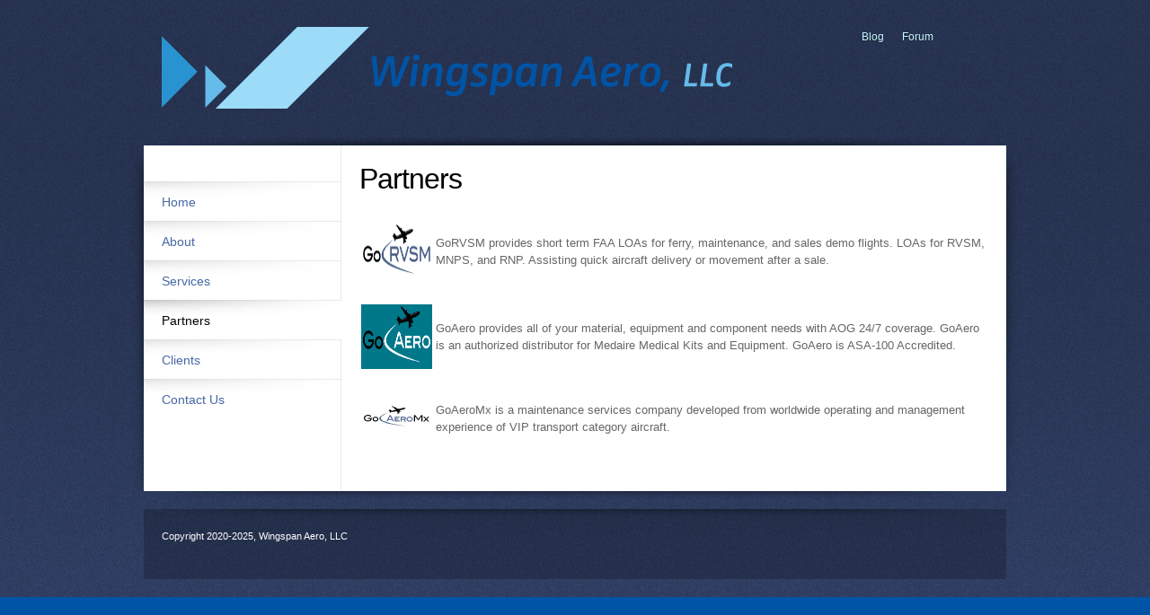

--- FILE ---
content_type: text/html; charset=UTF-8
request_url: http://wingspanaero.com/partners.html
body_size: 15519
content:
 <!DOCTYPE html> <html lang="en"> <head> <title>Partners - Wingspan Aero</title> <meta name="keywords"    content=""> <meta name="description" content=""> <meta property="og:url" content="//www.wingspanaero.com/partners.html"> <meta property="og:title" content="Partners"> <meta http-equiv="last-modified" content="2025-09-05 @ 16:32:29 UTC"> <!-- Platform default favicons --> <link rel="icon" href="https://img-fl.nccdn.net/favicon.ico?V=37a55746#SYSTEM" type="image/x-icon" /> <link rel="apple-touch-icon" href="https://img-fl.nccdn.net/apple-touch-icon.png?V=37a55746#SYSTEM"> <link rel="icon" type="image/png" sizes="32x32" href="https://img-fl.nccdn.net/favicon-32x32.png?V=37a55746#SYSTEM"> <link rel="icon" type="image/png" sizes="16x16" href="https://img-fl.nccdn.net/favicon-16x16.png?V=37a55746#SYSTEM"> <link rel="icon" type="image/png" sizes="16x16" href="/android-chrome-192x192.png#SYSTEM"> <link rel="icon" type="image/png" sizes="16x16" href="/android-chrome-512x512.png#SYSTEM"> <link rel="manifest" href="https://img-fl.nccdn.net/site.webmanifest?V=37a55746#SYSTEM"> <link rel="canonical" href="https://www.wingspanaero.com/partners.html"> <!-- Load react core --> <script type="text/javascript" src="https://unpkg.com/react@16.14.0/umd/react.production.min.js"></script> <!-- Load react DOM with "defer" - prevent execution until DOM ready --> <script type="text/javascript" src="https://unpkg.com/react-dom@16.14.0/umd/react-dom.production.min.js"></script> <script type="text/javascript" src="https://img-fl.nccdn.net/Shared/Scripts/fat_core.EN.js?V=37a55746"></script> <script type="text/javascript" src="https://img-fl.nccdn.net/DataFiles/env.js?token=eyJ1c2VyX2lkIjoiODM1MjE0IiwicGFnZV9ub2RlX2lkIjoiOTE3NjA1MjQiLCJkb21haW4iOiJ3aW5nc3BhbmFlcm8uY29tIn0"></script> <script>
      SK__SetPageID('91760524');
      SK.Singletons.env.setMultiple( {
         "current_design_name": "Electra",
         "current_design_category": "General, Financial, Consulting, Community",
         "locale": {"currency":"USD","date_fmt":"$MNT$ $D$, $YEAR$","full_date_fmt":"$WEEKDAY$, $MONTH$ $D$, $YEAR$","location":"US","long_date_fmt":"$MONTH$ $D$, $YEAR$","short_date_fmt":"$MN$/$D$/$YEAR$","time_fmt":"$H12$:$M$ $AMPM$","time_sec_fmt":"$H12$:$M$:$S$ $AMPM$","time_zone_fmt":"$H12$:$M$:$S$ $AMPM$ $TZ$"},
        } );
        </script> <script type="text/javascript" src="https://img-fl.nccdn.net/Shared/Scripts/fat_eua.EN.js?V=37a55746"></script> <script type="text/javascript">(new SK.Utils.SiteReferrer()).store();</script> <link type="text/css" rel="stylesheet" href="https://img-fl.nccdn.net/Designs/Freemona/css/fat_freemona.css?V=37a55746"> <script>
SK.Singletons.loadpromise.then( function () {
   var r = SK.UI.Element.Representative;
   var o = { options : { btn_hide : 1 } };
   r.Menu.implement(o);
   r.MenuSecondary.implement(o);
   r.Menu.TopBottom.implement(o);
});
</script><meta name="viewport" content="width=device-width, initial-scale=1"> <style type="text/css">

@media screen and (max-width: 600px)  {
.sk-client-root-container #sk_content_left_cell, .sk-client-root-container #sk_content_main_cell, .sk-client-root-container #sk_header_logo_cell, .sk-client-root-container #sk_header_content_cell, .sk-client-root-container #sk_header_nav_search_cell{
  display: block; height: auto;
}
.sk-client-root-container #sk_content_overlay .fm-tr, .sk-client-root-container #sk_content_overlay .fm-t{
  -moz-box-orient: vertical;
  display: box;
  -webkit-box-orient: vertical;
  display: -webkit-box;
  box-orient: vertical;
}
.sk-client-root-container #sk_content_main_cell .fm-tr, .sk-client-root-container #sk_content_left_cell .fm-tr, .sk-client-root-container #sk_header_logo_cell .fm-tr, .sk-client-root-container #sk_header_content_cell .fm-tr, .sk-client-root-container #sk_header_nav_search_cell .fm-tr, .sk-client-root-container #sk_content_main_cell .fm-t, .sk-client-root-container #sk_content_left_cell .fm-t, .sk-client-root-container #sk_header_logo_cell .fm-t, .sk-client-root-container #sk_header_content_cell .fm-t, .sk-client-root-container #sk_header_nav_search_cell .fm-t{
  display: block;
  display: table-row;
}
.sk-client-root-container #sk_content_main_cell .fm-t, .sk-client-root-container #sk_content_left_cell .fm-t, .sk-client-root-container #sk_header_logo_cell .fm-t, .sk-client-root-container #sk_header_content_cell .fm-t, .sk-client-root-container #sk_header_nav_search_cell .fm-t{
  display: table;
}
.sk-client-root-container #fm_mnav .fm-t{
  table-layout: fixed;
}
.sk-client-root-container #sk_content_overlay > .fm-t > .fm-tr > .fm-td, .sk-client-root-container #sk_content_overlay > .fm-t > .fm-td{
  display: block;
}

}
</style><script type="text/javascript">SK.LoadCustomFonts(['https://fonts.nccdn.net/Jost/Jost.css','https://fonts.nccdn.net/Caveat/Caveat.css','https://fonts.nccdn.net/ZillaSlab-Light/ZillaSlab-Light.css',]);</script> </head> <body onload="ExecuteOnLoadFunctions();" class="sk-notouch template content-bgr-light " > <script type="text/javascript">
   if ( SK.Util.isTouchDevice() ) {
      document.body.removeClass('sk-notouch');
   }
</script> <script type='text/javascript'>
   SK.Singletons.loadpromise.then(function () {
      const script = document.createElement('script');
      script.type = 'module';
      script.src = '//instant.page/5.1.0';
      script.integrity = 'sha384-by67kQnR+pyfy8yWP4kPO12fHKRLHZPfEsiSXR8u2IKcTdxD805MGUXBzVPnkLHw';
      document.head.append(script);
   })
</script>  <!-- -->  <!-- --> <script type="text/javascript" src="https://img-fl.nccdn.net/Designs/Freemona/Scripts/fat_freemona.js?V=37a55746"></script> <script>
      if ( location.pathname.endsWith( 'sk_snapshot_preview' ) ) {
         window.addEvent( 'load', SK.BuildSnapshotLinks );
      }
   </script> <style type="text/css" id="page_css">
      .sk-client-root-container, .sk-client-root-container .template{background-image:url(https://designs.nccdn.net/Electra/Images/background-texture-midnight.jpg);background-repeat:repeat;background-color:#374872;background-position:left top;}.sk-client-root-container #sk_main{background-position:center top;text-align:left;background-repeat:repeat-x;background-image:url(https://designs.nccdn.net/Electra/Images/background-overlay.png);}.sk-client-root-container #sk_main_ornaments{text-align:left;}.sk-client-root-container #sk_centering{max-width:1000px;text-align:center;}.sk-client-root-container #sk_header_overlay{padding-right:20px;padding-top:30px;margin-left:20px;text-align:left;background-repeat:no-repeat;padding-bottom:30px;background-position:center bottom;margin-right:20px;background-image:url(https://designs.nccdn.net/Electra/Images/shadow-body-top.png);padding-left:20px;}.sk-client-root-container #sk_header_logo_cell{vertical-align:top;width:33%;}.sk-client-root-container #sk_header_logo{margin-right:20px;text-align:left;}.sk-client-root-container #fm_site_logo{text-align:left;}.sk-client-root-container #sk_header_content_cell{width:33%;vertical-align:top;}.sk-client-root-container #sk_header_content{text-align:left;word-wrap:break-word;margin-right:20px;word-break:break-all;}.sk-client-root-container #fm_header_area{text-align:left;}.sk-client-root-container #sk_header_nav_search_cell{vertical-align:top;width:33%;}.sk-client-root-container #sk_header_nav_search{text-align:left;}.sk-client-root-container #sk_001{text-align:left;}.sk-client-root-container #fm_header_menu{text-align:left;}.sk-client-root-container #sk_002{text-align:right;margin-top:20px;}.sk-client-root-container #fm_search{text-align:right;}.sk-client-root-container #sk_003{background-position:center top;text-align:left;background-repeat:no-repeat;background-image:url(https://designs.nccdn.net/Electra/Images/shadow-body-sides.png);}.sk-client-root-container #sk_004{text-align:left;margin-left:20px;max-width:960px;margin-right:20px;}.sk-client-root-container #sk_005{background-repeat:no-repeat;text-align:left;height:300px;background-position:center center;}.sk-client-root-container #sk_content_overlay{text-align:left;background-color:#ffffff;}.sk-client-root-container #sk_content_left_cell{vertical-align:top;}.sk-client-root-container #sk_content_left{background-repeat:repeat-y;text-align:left;width:220px;background-image:url(https://designs.nccdn.net/Electra/Images/left-column-line.png);background-position:right top;}.sk-client-root-container #sk_006{text-align:left;margin-bottom:40px;margin-top:40px;}.sk-client-root-container #fm_mnav{text-align:left;}.sk-client-root-container #sk_007{text-align:left;margin-bottom:40px;}.sk-client-root-container #fm_side_area{text-align:left;}.sk-client-root-container #sk_content_main_cell{vertical-align:top;width:100%;}.sk-client-root-container #sk_content_main{text-align:left;margin-left:20px;margin-right:20px;}.sk-client-root-container #optional-page-title{text-align:left;margin-top:20px;}.sk-client-root-container #fm_page_title{text-align:left;}.sk-client-root-container #sk_008{margin-top:10px;margin-bottom:20px;text-align:left;min-height:300px;}.sk-client-root-container #fm_main_area{text-align:left;}.sk-client-root-container #sk_009{background-position:center top;margin-bottom:10px;text-align:left;background-repeat:no-repeat;background-image:url(https://designs.nccdn.net/Electra/Images/shadow-down.png);height:10px;}.sk-client-root-container #sk_00a{margin-left:20px;margin-right:20px;background-image:url(https://designs.nccdn.net/Electra/Images/common-black-20-percent.png);text-align:left;margin-bottom:20px;}.sk-client-root-container #sk_00b{padding-right:20px;padding-top:20px;padding-bottom:20px;text-align:left;background-repeat:no-repeat;background-position:center top;background-image:url(https://designs.nccdn.net/Electra/Images/shadow-down.png);padding-left:20px;}.sk-client-root-container #sk_00c{text-align:left;}.sk-client-root-container #fm_shared_area4{text-align:left;}.sk-client-root-container #sk_00d{text-align:left;}.sk-client-root-container #sk_00e_cell{vertical-align:bottom;}.sk-client-root-container #sk_00e{text-align:left;}.sk-client-root-container #sk_00f{text-align:left;}.sk-client-root-container #footer_text{text-align:left;}.sk-client-root-container #sk_010{text-align:left;}.sk-client-root-container #fm_footer_menu{text-align:left;}.sk-client-root-container #sk_011{text-align:left;}.sk-client-root-container #copyright_slogan{text-align:left;}.sk-client-root-container{font-family:Helvetica Neue, Helvetica, Arial, Sans-serif;font-size:13px;line-height:1.5;color:#666666;}.sk-client-root-container a:link, .sk-client-root-container a:visited{color:#4667a5;text-decoration:none;}.sk-client-root-container a:hover{color:#4667a4;text-decoration:underline;}.sk-client-root-container .invertText, .sk-client-root-container .invertText p, .sk-client-root-container .invertText font, .sk-client-root-container .invertText h1, .sk-client-root-container .invertText h2, .sk-client-root-container .invertText h3{color:#ffffff;}.sk-client-root-container .invertText a:link, .sk-client-root-container .invertText a:visited{color:#c7faff;}.sk-client-root-container .invertText a:hover{color:#fffffe;}.sk-client-root-container .siteTitleLink{font-size:42px;text-shadow:0 1px 2px rgba(0, 0, 0, 0.33);color:#ffffff;letter-spacing:-1px;text-decoration:none;line-height:1.2;}.sk-client-root-container a.siteTitleLink:link, .sk-client-root-container a.siteTitleLink:visited{color:#ffffff;text-decoration:none;}.sk-client-root-container a.siteTitleLink:hover{text-decoration:none;color:#ffffff;}.sk-client-root-container .pageTitle{font-size:32px;color:#000000;letter-spacing:-1px;line-height:1.1;}.sk-client-root-container .rte{background-color:#ffffff;background-image:none;}.sk-client-root-container a.searchButton:link, .sk-client-root-container a.searchButton:visited{font-size:12px;font-family:Helvetica Neue;text-shadow:0 1px 0px rgba(0, 0, 0, 0.2);color:#c7faff;text-decoration:none;margin-left:5px;}.sk-client-root-container a.searchButton:hover{color:#fffffe;}.sk-client-root-container #fm_collapsible_panel_button_expand{width:20px;background-repeat:no-repeat;height:20px;cursor:pointer;background-image:url(https://designs.nccdn.net/Electra/Images/collapsible-button-expand.png);background-position:center center;}.sk-client-root-container #fm_collapsible_panel_button_collapse{background-position:center center;background-repeat:no-repeat;width:20px;cursor:pointer;height:20px;background-image:url(https://designs.nccdn.net/Electra/Images/collapsible-button-collapse.png);}.sk-client-root-container .plain{line-height:1.5;font-size:13px;}.sk-client-root-container .plainsmall{font-size:11px;line-height:1.5;}.sk-client-root-container .plainlarge{line-height:1.5;font-size:14px;}.sk-client-root-container .plainfixedwidth{font-size:11px;font-family:Menlo, Monaco, Lucida Console, Courier New, Courier, monospace, fixed-width;line-height:1.5;}.sk-client-root-container h2{font-size:23px;letter-spacing:-1px;line-height:1.2;color:#000001;}.sk-client-root-container h3{font-size:20px;color:#000001;letter-spacing:-1px;line-height:1.3;}.sk-client-root-container h1{font-size:28px;letter-spacing:-1px;line-height:1.1;color:#000001;}.sk-client-root-container .highlight{font-size:13px;line-height:1.5;color:#000000;padding-bottom:2px;padding-top:2px;background-color:#fff300;}.sk-client-root-container .highlight a{text-decoration:underline;color:#000000;}.sk-client-root-container .highlight a:hover{text-decoration:none;color:#000000;padding-top:2px;padding-bottom:2px;}.sk-client-root-container .alert{line-height:1.5;color:#ff0000;font-size:13px;}.sk-client-root-container .alert a{color:#ff0000;text-decoration:underline;}.sk-client-root-container .alert a:hover{text-decoration:none;color:#ff0000;}.sk-client-root-container .background{font-size:13px;padding-bottom:2px;padding-top:2px;background-color:#ebebeb;line-height:1.5;}.sk-client-root-container .quote{font-family:Monika;font-size:24px;line-height:1.5;}.sk-client-root-container .customtext1{font-size:13px;line-height:1.5;color:#669900;}.sk-client-root-container .customtext1 a{color:#669900;text-decoration:underline;}.sk-client-root-container .customtext1 a:hover{color:#669900;text-decoration:none;}.sk-client-root-container .customtext2{font-size:13px;line-height:1.5;color:#3399cc;}.sk-client-root-container .customtext2 a{color:#3399cc;text-decoration:underline;}.sk-client-root-container .customtext2 a:hover{text-decoration:none;color:#3399cc;}.sk-client-root-container .copyright{line-height:1.5;font-size:11px;}.sk-client-root-container .invertText .highlight{color:#000000;}.sk-client-root-container .invertText .highlight a{color:#000000;}.sk-client-root-container .invertText .highlight a:hover{color:#000000;}.sk-client-root-container .invertText .alert{color:#ff6e6e;}.sk-client-root-container .invertText .alert a{color:#ff6e6e;}.sk-client-root-container .invertText .alert a:hover{color:#ff6e6e;}.sk-client-root-container .invertText .background{background-color:#000000;}.sk-client-root-container .invertText .customtext1{color:#d1ff76;}.sk-client-root-container .invertText .customtext1 a{color:#d1ff76;}.sk-client-root-container .invertText .customtext1 a:hover{color:#d1ff76;}.sk-client-root-container .invertText .customtext2{color:#9bdeff;}.sk-client-root-container .invertText .customtext2 a{color:#9bdeff;}.sk-client-root-container .invertText .customtext2 a:hover{color:#9bdeff;}.sk-client-root-container .skhl-custom1 .skhl-wrapper{background-position:0px 4px;width:100%;background-repeat:repeat-x;background-image:url(https://designs.nccdn.net/Common/HorizontalLine/custom-1-line.png);position:relative;height:27px;}.sk-client-root-container .skhl-custom1 .skhl-center{width:22px;background-repeat:no-repeat;left:7%;position:absolute;height:27px;background-image:url(https://designs.nccdn.net/Common/HorizontalLine/custom-1-ribbon.png);background-position:0px 0px;}.sk-client-root-container .skhl-custom2 .skhl-wrapper{margin-right:60px;margin-left:60px;height:23px;position:relative;}.sk-client-root-container .skhl-custom2 .skhl-left{position:absolute;left:-60px;height:23px;width:60px;background-repeat:no-repeat;top:0px;background-image:url(https://designs.nccdn.net/Common/HorizontalLine/custom-2-left.png);background-position:top left;}.sk-client-root-container .skhl-custom2 .skhl-right{background-position:top left;right:-60px;background-image:url(https://designs.nccdn.net/Common/HorizontalLine/custom-2-right.png);top:0px;background-repeat:no-repeat;width:60px;height:23px;position:absolute;}.sk-client-root-container .skhl-custom2 .skhl-center{background-position:top left;background-image:url(https://designs.nccdn.net/Common/HorizontalLine/custom-2-center.png);top:0px;height:23px;left:0px;position:absolute;width:100%;background-repeat:repeat-x;}.sk-client-root-container .sk-ne-wrapper{margin-bottom:4px;}.sk-client-root-container .sk-gd-wrapper.sk-gd-gifts{margin-bottom:20px;}.sk-client-root-container .sk-gd-wrapper.sk-gd-deals{margin-bottom:20px;}.sk-client-root-container .sk-shapp-form{margin-bottom:20px;}.ig-btn{height:40px;background-image:url(https://designs.nccdn.net/Common/Gallery/sprite-buttons-light.png);cursor:pointer;width:40px;background-repeat:no-repeat;}.ig-btn.ig-next{background-position:-50px 0px;}.ig-btn.ig-next.ig-over{background-position:-50px -50px;}.ig-btn.ig-next.ig-click{background-position:-50px -100px;}.ig-btn.ig-next.ig-disabled{background-position:-50px -150px;}.ig-btn.ig-prev{background-position:0px 0px;}.ig-btn.ig-prev.ig-over{background-position:0px -50px;}.ig-btn.ig-prev.ig-click{background-position:0px -100px;}.ig-btn.ig-prev.ig-disabled{background-position:0px -150px;}.ig-btn.ig-play{background-position:-100px 0px;}.ig-btn.ig-play.ig-over{background-position:-100px -50px;}.ig-btn.ig-play.ig-click{background-position:-100px -100px;}.ig-btn.ig-play.ig-disabled{background-position:-100px -150px;}.ig-btn.ig-pause{background-position:-150px 0px;}.ig-btn.ig-pause.ig-over{background-position:-150px -50px;}.ig-btn.ig-pause.ig-click{background-position:-150px -100px;}.ig-btn.ig-pause.ig-disabled{background-position:-150px -150px;}.ig-gallery.ig-type-thumbnails .ig-caption div{font-size:12px;padding-top:10px;}.ig-gallery.ig-type-thumbnails .ig-thumb{margin:10px;}.ig-gallery.ig-type-slideshow .ig-caption div{padding-top:10px;font-size:14px;}.ig-gallery.ig-type-slideshow-animated .ig-caption div{font-size:36px;text-shadow:0px 0px 10px #000000;font-family:Museo Light;color:#ffffff;line-height:1.1;}.ig-gallery.ig-type-filmstrip .ig-caption div{padding-top:10px;font-size:14px;}.ig-gallery.ig-type-mosaic .ig-caption div{font-size:14px;padding-top:10px;}.ig-gallery.ig-type-slider .ig-caption div{text-align:left;font-size:14px;padding-top:10px;padding-right:20px;}.ig-gallery.ig-type-filmstrip .ig-icongrid.ig-horizontal{margin-bottom:10px;margin-top:10px;}.ig-gallery.ig-type-filmstrip .ig-icongrid.ig-vertical{margin-left:10px;margin-right:10px;}.ig-gallery.ig-type-filmstrip .ig-icongrid.ig-horizontal .ig-icon{padding-top:10px;}.ig-gallery.ig-type-filmstrip .ig-icongrid.ig-horizontal .ig-icon.ig-over{padding-top:5px;padding-bottom:5px;}.ig-gallery.ig-type-filmstrip .ig-icongrid.ig-horizontal .ig-icon.ig-click{padding-top:0px;padding-bottom:10px;}.ig-gallery.ig-type-filmstrip .ig-icongrid.ig-horizontal .ig-icon.ig-selected{padding-bottom:10px;padding-top:0px;}.ig-gallery.ig-type-filmstrip .ig-icongrid.ig-vertical .ig-icon{padding-right:10px;}.ig-gallery.ig-type-filmstrip .ig-icongrid.ig-vertical .ig-icon.ig-over{padding-left:5px;padding-right:5px;}.ig-gallery.ig-type-filmstrip .ig-icongrid.ig-vertical .ig-icon.ig-click{padding-left:10px;padding-right:0px;}.ig-gallery.ig-type-filmstrip .ig-icongrid.ig-vertical .ig-icon.ig-selected{padding-left:10px;padding-right:0px;}.ig-gallery.ig-type-mosaic .ig-icongrid.ig-horizontal{margin-top:10px;margin-bottom:10px;}.ig-gallery.ig-type-mosaic .ig-icongrid.ig-vertical{margin-right:10px;margin-left:10px;}.ig-gallery.ig-type-mosaic .ig-icongrid .ig-icon{padding:4px;border:1px solid transparent;}.ig-gallery.ig-type-mosaic .ig-icongrid .ig-icon.ig-over{background-image:url(https://designs.nccdn.net/Common/Gallery/mat-black-12.png);}.ig-gallery.ig-type-mosaic .ig-icongrid .ig-icon.ig-click{background-image:url(https://designs.nccdn.net/Common/Gallery/mat-black-12.png);}.ig-gallery.ig-type-mosaic .ig-icongrid .ig-icon.ig-selected{background-image:url(https://designs.nccdn.net/Common/Gallery/mat-black-12.png);}.ig-gallery .ig-nav{margin-top:20px;}.ig-gallery .ig-nav .ig-dot{background-position:0px 0px;background-image:url(https://designs.nccdn.net/Common/Gallery/sprite-dots-light.png);width:12px;background-repeat:no-repeat;height:12px;margin:3px;}.ig-gallery .ig-nav .ig-dot.ig-over{background-position:0px -30px;}.ig-gallery .ig-nav .ig-dot.ig-click{background-position:0px -60px;}.ig-gallery .ig-nav .ig-dot.ig-selected{background-position:0px -90px;}.ig-gallery.ig-type-slideshow-animated .ig-nav.ig-dots{padding:5px;border-radius:15px;background-image:url(https://designs.nccdn.net/Common/Gallery/mat-black-80.png);margin:10px;}.ig-gallery.ig-type-slideshow-animated .ig-nav .ig-dot{background-image:url(https://designs.nccdn.net/Common/Gallery/sprite-dots-dark.png);}.ig-gallery .ig-nav .ig-number{height:24px;margin:3px;width:24px;background-repeat:no-repeat;background-position:0px 0px;background-image:url(https://designs.nccdn.net/Common/Gallery/sprite-numbers-light.png);}.ig-gallery .ig-nav .ig-number.ig-over{background-position:0px -40px;}.ig-gallery .ig-nav .ig-number.ig-click{background-position:0px -80px;}.ig-gallery .ig-nav .ig-number.ig-selected{background-position:0px -120px;}.ig-gallery .ig-nav .ig-number p{padding-top:6px;line-height:1.0;}.ig-gallery .ig-nav .ig-number.ig-selected p{color:#ffffff;}.ig-gallery.ig-type-slideshow-animated .ig-nav.ig-numbers{padding:5px;margin:10px;background-image:url(https://designs.nccdn.net/Common/Gallery/mat-black-80.png);border-radius:20px;}.ig-gallery.ig-type-slideshow-animated .ig-nav .ig-number{margin:0px;height:18px;background-image:none;width:18px;}.ig-gallery.ig-type-slideshow-animated .ig-nav .ig-number p{color:#666666;padding-top:3px;}.ig-gallery.ig-type-slideshow-animated .ig-nav .ig-number.ig-selected p{color:#ffffff;}.ig-nav .ig-btn.ig-next{margin-left:5px;}.ig-nav .ig-btn.ig-prev{margin-right:5px;}.ig-nav .ig-num{font-size:16px;margin:0px 2px;}.ig-thumbs .ig-btn.ig-next{margin-right:10px;margin-top:-20px;}.ig-thumbs .ig-btn.ig-prev{margin-top:-20px;margin-left:10px;}.ig-thumbs .ig-btn.ig-play{margin-left:10px;margin-top:-10px;}.ig-thumbs .ig-btn.ig-pause{margin-top:-10px;margin-left:10px;}.ig-viewer{background-color:#ffffff;padding:20px;margin:50px;box-shadow:0px 2px 30px rgba(0,0,0,0.67);}.ig-viewer .ig-thumbs .ig-btn.ig-play{margin-left:10px;margin-bottom:10px;}.ig-viewer .ig-thumbs .ig-btn.ig-pause{margin-left:10px;margin-bottom:10px;}.ig-viewer .ig-viewer-panel{margin-top:20px;}.ig-viewer .ig-viewer-caption .ig-caption div{height:40px;color:#000000;}.ig-viewer .ig-viewer-nav .ig-nav{margin-left:20px;}.ig-viewer .ig-nav .ig-num{color:#000000;}.ig-viewer-close{top:-39px;width:38px;height:38px;cursor:pointer;right:-39px;background:url(https://designs.nccdn.net/Common/Gallery/close.png);}.ig-scroll.ig-horizontal{margin-right:100px;margin-left:100px;}.ig-scroll-body{background-image:url(https://designs.nccdn.net/Common/Gallery/mat-black-12.png);background-repeat:repeat;padding:5px;background-position:top left;}.ig-scroll.ig-horizontal .ig-scroll-body{height:12px;}.ig-scroll.ig-vertical .ig-scroll-body{width:12px;}.ig-scroll-handle{background-position:top left;filter:alpha(opacity=50);opacity:0.5;background-repeat:repeat;cursor:move;height:12px;background-image:url(https://designs.nccdn.net/Common/Gallery/mat-black-60.png);border-radius:6px;}.ig-scroll-handle.ig-over{filter:alpha(opacity=70);opacity:0.7;}.ig-scroll-handle.ig-click{filter:alpha(opacity=100);opacity:1.0;}.ig-scroll.ig-horizontal .ig-scroll-handle{height:12px;}.ig-scroll.ig-vertical .ig-scroll-handle{width:12px;}.ig-scroll-arrow{cursor:pointer;width:22px;background-repeat:no-repeat;height:22px;background-image:url(https://designs.nccdn.net/Common/Gallery/sprite-scrollbar-arrows-light.png);}.ig-scroll.ig-horizontal .ig-scroll-arrow.ig-prev{background-position:0px 0px;}.ig-scroll.ig-horizontal .ig-scroll-arrow.ig-prev.ig-over{background-position:0px -50px;}.ig-scroll.ig-horizontal .ig-scroll-arrow.ig-prev.ig-click{background-position:0px -100px;}.ig-scroll.ig-horizontal .ig-scroll-arrow.ig-next{background-position:-50px 0px;}.ig-scroll.ig-horizontal .ig-scroll-arrow.ig-next.ig-over{background-position:-50px -50px;}.ig-scroll.ig-horizontal .ig-scroll-arrow.ig-next.ig-click{background-position:-50px -100px;}.ig-scroll.ig-vertical .ig-scroll-arrow.ig-prev{background-position:-100px 0px;}.ig-scroll.ig-vertical .ig-scroll-arrow.ig-prev.ig-over{background-position:-100px -50px;}.ig-scroll.ig-vertical .ig-scroll-arrow.ig-prev.ig-click{background-position:-100px -100px;}.ig-scroll.ig-vertical .ig-scroll-arrow.ig-next{background-position:-150px 0px;}.ig-scroll.ig-vertical .ig-scroll-arrow.ig-next.ig-over{background-position:-150px -50px;}.ig-scroll.ig-vertical .ig-scroll-arrow.ig-next.ig-click{background-position:-150px -100px;}.sk-client-root-container .areaheader{font-size:18px;}.sk-client-root-container .areafooter{font-size:18px;}.sk-client-root-container .sgHC0{margin-bottom:20px;}.sk-client-root-container .sgHC0 .sgDelim1{width:1px;}.sk-client-root-container .sgHC0 .secTitle{background-image:url(https://designs.nccdn.net/Electra/Images/sections-horizontal-header.png);height:45px;background-repeat:no-repeat;background-color:#f8f8f8;background-position:top left;margin-right:1px;}.sk-client-root-container .sgHC0 .secCptn{font-size:18px;padding-left:20px;padding-right:20px;text-decoration:none;line-height:1.0;color:#000000;}.sk-client-root-container .sgHC0 .secBody{background-position:top left;margin-right:1px;background-image:url(https://designs.nccdn.net/Electra/Images/sections-horizontal-content.png);padding-left:20px;background-color:#f8f8f8;padding-right:20px;padding-top:10px;padding-bottom:20px;background-repeat:no-repeat;}.sk-client-root-container .sgVC0{margin-bottom:20px;}.sk-client-root-container .sgVC0 .secTitle{background-repeat:no-repeat;height:50px;background-image:url(https://designs.nccdn.net/Electra/Images/sections-vertical.png);background-position:top left;}.sk-client-root-container .sgVC0 .secCptn{color:#000000;text-decoration:none;line-height:1.0;font-size:18px;padding-left:20px;padding-right:20px;}.sk-client-root-container .sgVC0 .secBody{padding-bottom:20px;padding-left:20px;padding-right:20px;}.sk-client-root-container .sgVCC0{margin-bottom:20px;}.sk-client-root-container .sgVCC0 .noactive .secHead{height:50px;background-image:url(https://designs.nccdn.net/Electra/Images/sections-vertical.png);}.sk-client-root-container .sgVCC0 .noactive .secCptn{padding-left:20px;font-size:18px;line-height:1.0;text-decoration:none;padding-right:20px;}.sk-client-root-container .sgVCC0 .active .secHead{background-repeat:no-repeat;height:50px;background-image:url(https://designs.nccdn.net/Electra/Images/sections-horizontal-header.png);background-position:top left;background-color:#f8f8f8;}.sk-client-root-container .sgVCC0 .active .secCptn{padding-left:20px;font-size:18px;color:#000000;text-decoration:none;line-height:1.0;padding-right:20px;}.sk-client-root-container .sgVCC0 .secBody{padding-left:20px;padding-bottom:20px;background-image:url(https://designs.nccdn.net/Electra/Images/sections-horizontal-content.png);background-repeat:repeat-x;background-color:#f8f8f8;background-position:top left;padding-right:20px;}.sk-client-root-container .sgVCC0 .secIconExp{background-repeat:no-repeat;padding-left:30px;background-image:url(https://designs.nccdn.net/Electra/Images/sections-collapsible-collapse.png);background-position:center center;padding-right:30px;}.sk-client-root-container .sgVCC0 .secIconCol{background-image:url(https://designs.nccdn.net/Electra/Images/sections-collapsible-expand.png);padding-left:30px;background-repeat:no-repeat;background-position:center center;padding-right:30px;}.sk-client-root-container .sgHT0{margin-bottom:20px;}.sk-client-root-container .sgHT0 .active .secTitle{height:50px;background-image:url(https://designs.nccdn.net/Electra/Images/tabs-horizontal-tab-selected.png);background-repeat:no-repeat;background-color:#f5f5f5;background-position:top left;}.sk-client-root-container .sgHT0 .active .secCptn{padding-right:20px;padding-top:15px;text-decoration:none;line-height:1.0;color:#000000;font-size:18px;padding-left:20px;}.sk-client-root-container .sgHT0 .noactive .secTitle{height:50px;background-image:url(https://designs.nccdn.net/Electra/Images/tabs-horizontal-tab-normal.png);background-repeat:no-repeat;background-position:top left;}.sk-client-root-container .sgHT0 .noactive .secCptn{padding-right:20px;padding-top:15px;padding-left:20px;font-size:18px;text-decoration:none;line-height:1.0;}.sk-client-root-container .sgHT0 .secBody{padding-left:20px;background-image:url(https://designs.nccdn.net/Electra/Images/tabs-horizontal-content.png);background-position:top left;background-repeat:no-repeat;padding-bottom:20px;padding-top:20px;padding-right:20px;background-color:#fafafa;}.sk-client-root-container .sgVT0{margin-bottom:20px;}.sk-client-root-container .sgVT0 .active .secTitle{background-repeat:no-repeat;background-image:url(https://designs.nccdn.net/Electra/Images/tabs-vertical-tab-selected.png);min-width:150px;background-position:top left;background-color:#f5f5f5;}.sk-client-root-container .sgVT0 .active .secCptn{padding-bottom:10px;white-space:nowrap;padding-top:10px;padding-right:20px;padding-left:20px;font-size:16px;color:#000000;line-height:1.0;text-decoration:none;}.sk-client-root-container .sgVT0 .noactive .secTitle{min-width:150px;}.sk-client-root-container .sgVT0 .noactive .secCptn{padding-left:20px;font-size:16px;text-decoration:none;line-height:1.0;padding-bottom:10px;white-space:nowrap;padding-right:20px;padding-top:10px;}.sk-client-root-container .sgVT0 .secBody{background-repeat:no-repeat;padding-bottom:20px;padding-top:20px;padding-right:20px;background-color:#fafafa;background-image:url(https://designs.nccdn.net/Electra/Images/tabs-vertical-content.png);padding-left:20px;background-position:top left;}.sk-client-root-container .sgHC0 .imgResize .secCptn img{width:32px;height:32px;}.sk-client-root-container .sgHC0 .wIcn .fmCptnWrap .fmCptnMain{line-height:1.0;}.sk-client-root-container .sgHC0 .wIcn .fmCptnWrap .fmCptnSub{font-size:11px;margin-top:2px;}.sk-client-root-container .sgHT0 .wIcn .secCptn{padding-top:9px;}.sk-client-root-container .sgHT0 .imgResize .secCptn img{height:32px;width:32px;}.sk-client-root-container .sgHT0 .wIcn .fmCptnWrap .fmCptnMain{font-size:16px;line-height:1.0;}.sk-client-root-container .sgHT0 .wIcn .fmCptnWrap .fmCptnSub{font-size:10px;margin-top:1px;}.sk-client-root-container .sgVC0 .imgResize .secCptn img{height:32px;width:32px;}.sk-client-root-container .sgVC0 .wIcn .fmCptnWrap .fmCptnMain{line-height:1.0;}.sk-client-root-container .sgVC0 .wIcn .fmCptnWrap .fmCptnSub{font-size:11px;margin-top:2px;}.sk-client-root-container .sgVCC0 .imgResize .secCptn img{width:32px;height:32px;}.sk-client-root-container .sgVCC0 .wIcn .fmCptnWrap .fmCptnMain{line-height:1.0;font-size:16px;}.sk-client-root-container .sgVCC0 .wIcn .fmCptnWrap .fmCptnSub{margin-top:1px;font-size:10px;}.sk-client-root-container .sgVT0 .wIcn .secCptn{white-space:nowrap;}.sk-client-root-container .sgVT0 .imgResize .secCptn img{width:32px;height:32px;}.sk-client-root-container .sgVT0 .wIcn .fmCptnWrap .fmCptnMain{line-height:1.0;}.sk-client-root-container .sgVT0 .wIcn .fmCptnWrap .fmCptnSub{margin-top:2px;font-size:11px;}.sk-client-root-container #fm_snav{background-position:bottom left;background-image:url(https://designs.nccdn.net/Electra/Images/secondary-nav.png);background-repeat:repeat-x;}.sk-client-root-container #fm_snav .fmBtn{background-repeat:no-repeat;padding-bottom:4px;height:30px;background-position:top left;text-decoration:none;}.sk-client-root-container #fm_snav .fmCptn{background-position:top right;text-decoration:none;line-height:2.0;font-size:12px;padding-left:15px;padding-right:15px;white-space:nowrap;background-repeat:no-repeat;}.sk-client-root-container #fm_snav .sel .fmBtn{background-image:url(https://designs.nccdn.net/Electra/Images/secondary-nav-left-selected.png);}.sk-client-root-container #fm_snav .sel .fmCptn{background-image:url(https://designs.nccdn.net/Electra/Images/secondary-nav-right.png);color:#000000;}.sk-client-root-container #fm_snav .cur .fmBtn{background-image:url(https://designs.nccdn.net/Electra/Images/secondary-nav-left-current.png);}.sk-client-root-container #fm_snav .cur .fmCptn{color:#000000;background-image:url(https://designs.nccdn.net/Electra/Images/secondary-nav-right.png);}.sk-client-root-container #fm_snav .wIcn .fmCptn{line-height:1.5;}.sk-client-root-container #fm_snav .wIcn.imgResize .fmIcnWrap img{height:25px;width:25px;}.sk-client-root-container #fm_snav .wIcn .fmCptnSub{font-size:10px;line-height:0.8;}.sk-client-root-container a.miTopLink:link, .sk-client-root-container a.miTopLink:visited{text-shadow:0 1px 0px rgba(0, 0, 0, 0.5);font-size:12px;margin-left:20px;text-decoration:none;line-height:1.0;color:#c7faff;}.sk-client-root-container a.miTopLink:hover{color:#fffffe;text-shadow:0 -1px 0px rgba(0, 0, 0, 0.5);}.sk-client-root-container a.miBottomLink:link, .sk-client-root-container a.miBottomLink:visited{font-size:11px;margin-right:20px;}.sk-client-root-container .textfield{line-height:1.5;border-right:1px solid #ddd;background-color:#ffffff;border-left:1px solid #aaa;padding-right:5px;font-family:Helvetica, Arial, Sans-serif;color:#666666;background-position:top left;padding-left:5px;background-image:url(https://designs.nccdn.net/Common/Form/form-fields.png);font-size:13px;padding-top:3px;border-bottom:1px solid #ddd;padding-bottom:3px;border-top:1px solid #aaa;background-repeat:repeat-x;}.sk-client-root-container .selectobject{padding-top:3px;border-bottom:1px solid #ddd;padding-bottom:3px;border-top:1px solid #aaa;background-repeat:repeat-x;color:#666666;background-position:top left;background-image:url(https://designs.nccdn.net/Common/Form/form-fields.png);padding-left:5px;font-size:13px;background-color:#ffffff;padding-right:5px;border-left:1px solid #aaa;font-family:Helvetica, Arial, Sans-serif;border-right:1px solid #ddd;line-height:1.5;}.sk-client-root-container .textareafieldsmall{border-right:1px solid #ddd;line-height:1.5;padding-right:5px;border-left:1px solid #aaa;background-color:#ffffff;font-family:Helvetica, Arial, Sans-serif;background-position:top left;color:#666666;font-size:13px;padding-left:5px;background-image:url(https://designs.nccdn.net/Common/Form/form-fields.png);padding-top:3px;border-top:1px solid #aaa;background-repeat:repeat-x;border-bottom:1px solid #ddd;padding-bottom:3px;}.sk-client-root-container .button{font-family:Helvetica, Arial, Sans-serif;padding-right:10px;background-color:#4667a5;text-shadow:0px -1px 0px rgba(0,0,0,0.8);overflow:visible;line-height:1.5;padding-bottom:4px;padding-top:4px;font-size:14px;box-shadow:0px 1px 1px rgba(0,0,0,0.5);padding-left:10px;border-style:none;color:#ffffff;}.cta-custom-color-0 .cta-body.cta-normal{background-position:center right;background-color:#4667a5;background-repeat:no-repeat;background-image:url(https://designs.nccdn.net/Common/CallToActionButtons/glow.png);}.cta-custom-color-0 .cta-body.cta-over{background-image:url(https://designs.nccdn.net/Common/CallToActionButtons/glow-over.png);background-repeat:no-repeat;background-color:#4667a5;background-position:center right;}.cta-custom-color-1 .cta-body.cta-normal{background-color:#298607;background-position:center right;border-bottom:1px solid #145e30;background-image:url(https://designs.nccdn.net/Common/CallToActionButtons/glow.png);border-top:1px solid #81a56f;background-repeat:no-repeat;}.cta-custom-color-1 .cta-body.cta-over{border-bottom:1px solid #145e30;background-image:url(https://designs.nccdn.net/Common/CallToActionButtons/glow-over.png);background-repeat:no-repeat;border-top:1px solid #d0eec1;background-color:#298607;background-position:center right;}.cta-custom-color-2 .cta-body.cta-normal{background-position:center right;background-image:url(https://designs.nccdn.net/Common/CallToActionButtons/glow.png);background-color:#FFB70F;border-bottom:1px solid #c1882c;border-top:1px solid #f0dbaa;background-repeat:no-repeat;}.cta-custom-color-2 .cta-body.cta-over{background-image:url(https://designs.nccdn.net/Common/CallToActionButtons/glow-over.png);background-position:center right;background-repeat:no-repeat;border-top:1px solid #feeec8;border-bottom:1px solid #c1882c;background-color:#FFB70F;}.cta-button-small{padding-bottom:2px;padding-left:20px;padding-right:20px;padding-top:2px;}.cta-button-small .cta-body{border-radius:5px;box-shadow:0px 1px 6px rgba(0,0,0,0.33);}.cta-button-small .cta-icon.cta-wrap img{width:22px;height:22px;}.cta-button-small .cta-caption.cta-wrap{text-shadow:0px -1px 0px rgba(0,0,0,0.67);font-size:20px;padding-bottom:7px;padding-top:7px;line-height:20px;}.cta-button-small .cta-sub-caption.cta-wrap{padding-bottom:6px;margin-top:-5px;text-shadow:0px -1px 0px rgba(0,0,0,0.67);font-size:11px;line-height:12px;}.cta-button-medium{padding-left:30px;padding-bottom:4px;padding-top:4px;padding-right:30px;}.cta-button-medium .cta-body{box-shadow:0px 1px 8px rgba(0,0,0,0.33);border-radius:8px;}.cta-button-medium .cta-icon.cta-wrap img{width:26px;height:26px;}.cta-button-medium .cta-caption.cta-wrap{text-shadow:0px -1px 0px rgba(0,0,0,0.67);font-size:26px;padding-bottom:7px;padding-top:7px;line-height:26px;}.cta-button-medium .cta-sub-caption.cta-wrap{line-height:16px;text-shadow:0px -1px 0px rgba(0,0,0,0.67);font-size:13px;padding-bottom:6px;margin-top:-5px;}.cta-button-large{padding-bottom:6px;padding-left:40px;padding-top:6px;padding-right:40px;}.cta-button-large .cta-body{box-shadow:0px 2px 10px rgba(0,0,0,0.33);border-radius:10px;}.cta-button-large .cta-icon.cta-wrap img{width:42px;height:42px;}.cta-button-large .cta-caption.cta-wrap{text-shadow:0px -1px 0px rgba(0,0,0,0.67);font-size:42px;padding-bottom:7px;padding-top:7px;line-height:42px;}.cta-button-large .cta-sub-caption.cta-wrap{margin-top:-5px;padding-bottom:10px;font-size:16px;text-shadow:0px -1px 0px rgba(0,0,0,0.67);line-height:18px;}.sk-client-root-container #fm_mnav .cs0 .fmBtn{background-image:url(https://designs.nccdn.net/Electra/Images/main-nav-normal.png);background-repeat:no-repeat;text-decoration:none;background-position:top left;}.sk-client-root-container #fm_mnav .cs0 .fmCptn{padding-bottom:10px;padding-top:12px;padding-right:10px;padding-left:20px;font-size:14px;line-height:1.6;text-decoration:none;}.sk-client-root-container #fm_mnav .cs0 .sel .fmBtn{background-color:#ffffff;background-image:url(https://designs.nccdn.net/Electra/Images/main-nav-over.png);}.sk-client-root-container #fm_mnav .cs0 .sel .fmCptn{color:#000000;}.sk-client-root-container #fm_mnav .cs0 .cur .fmBtn{background-color:#ffffff;background-image:url(https://designs.nccdn.net/Electra/Images/main-nav-over.png);}.sk-client-root-container #fm_mnav .cs0 .cur .fmCptn{color:#000000;}.sk-client-root-container #fm_mnav .cs0.wIcn .fmBtn .fmCptn{line-height:1.4;}.sk-client-root-container #fm_mnav .cs0.wIcn.imgResize .fmBtn .fmIcnWrap img{width:30px;height:30px;}.sk-client-root-container #fm_mnav .cs0.wIcn .fmBtn .fmCptnSub{font-size:11px;line-height:0.8;}.sk-client-root-container #fm_mnav .cs0 .subNav{background-color:#ffffff;padding-left:20px;padding-bottom:20px;}.sk-client-root-container #fm_mnav .cs0 .fmSubBtn{background-position:top left;text-decoration:none;background-repeat:no-repeat;background-image:url(https://designs.nccdn.net/Electra/Images/main-nav-sub-nav-bullet.png);}.sk-client-root-container #fm_mnav .cs0 .fmSubCptn{padding-right:10px;padding-bottom:4px;text-decoration:none;line-height:2.0;padding-left:20px;font-size:12px;}.sk-client-root-container #fm_mnav .cs0 .fmSubBtn:hover .fmSubCptn{color:#000000;}.sk-client-root-container #fm_mnav .cs0 .curSub .fmSubCptn{color:#000000;}.sk-client-root-container #fm_mnav .cs0 .cs.wIcn .fmSubBtn .fmSubCptn{line-height:1.6;}.sk-client-root-container #fm_mnav .cs0 .cs.wIcn.imgResize .fmSubBtn .fmIcnWrap img{width:25px;padding-bottom:2px;height:25px;}.sk-client-root-container #fm_mnav .cs0 .cs.wIcn .fmSubBtn .fmCptnSub{line-height:0.6;font-size:10px;padding-bottom:2px;}.sk-client-root-container #fm_mnav .cs1 .fmBtn{background-position:top left;background-repeat:no-repeat;}.sk-client-root-container #fm_mnav .cs1.wIcn .fmBtn .fmCptn{line-height:1.4;}.sk-client-root-container #fm_mnav .cs1.wIcn.imgResize .fmBtn .fmIcnWrap img{height:30px;width:30px;}.sk-client-root-container #fm_mnav .cs1.wIcn .fmBtn .fmCptnSub{line-height:0.8;font-size:11px;}.sk-client-root-container #fm_mnav .cs1 .fmSubBtn{background-repeat:no-repeat;background-image:url(https://designs.nccdn.net/Electra/Images/main-nav-sub-nav-bullet.png);background-position:top left;}.sk-client-root-container #fm_mnav .cs1 .fmSubBtn:hover .fmSubCptn{color:#000000;}.sk-client-root-container #fm_mnav .cs1 .curSub .fmSubCptn{color:#000000;}.sk-client-root-container #fm_mnav .cs1 .cs.wIcn .fmSubBtn .fmSubCptn{line-height:1.6;}.sk-client-root-container #fm_mnav .cs1 .cs.wIcn.imgResize .fmSubBtn .fmIcnWrap img{padding-bottom:2px;height:25px;width:25px;}.sk-client-root-container #fm_mnav .cs1 .cs.wIcn .fmSubBtn .fmCptnSub{line-height:0.6;padding-bottom:2px;font-size:10px;}.sk-client-root-container #fm_mnav .cs1 .fmBtn{margin-top:0px;margin-bottom:0px;background-color:#EDEFF4;padding-right:0px;text-decoration:none;height:auto;padding-bottom:0px;border:0px;margin-left:0px;padding-top:0px;padding-left:0px;background-image:none;margin-right:1px;}.sk-client-root-container #fm_mnav .cs1 .fmCptn{line-height:1.0;text-decoration:none;margin-bottom:0px;margin-top:0px;padding-right:10px;letter-spacing:0px;text-transform:normal;font-size:11px;background-image:none;padding-left:10px;margin-right:0px;color:#3B5998;border:0px;height:auto;padding-bottom:5px;padding-top:5px;margin-left:0px;}.sk-client-root-container #fm_mnav .cs1 .sel .fmBtn{background-image:none;padding-left:0px;margin-right:1px;border:0px;padding-bottom:0px;height:auto;padding-top:0px;margin-left:0px;text-decoration:none;margin-bottom:0px;margin-top:0px;padding-right:0px;background-color:#5B74A8;}.sk-client-root-container #fm_mnav .cs1 .sel .fmCptn{padding-left:10px;background-image:none;text-transform:normal;color:#ffffff;margin-right:0px;padding-bottom:5px;height:auto;border:0px;margin-left:0px;padding-top:5px;text-decoration:none;margin-top:0px;margin-bottom:0px;letter-spacing:0px;padding-right:10px;}.sk-client-root-container #fm_mnav .cs1 .cur .fmBtn{background-image:none;padding-left:0px;text-decoration:none;margin-right:1px;padding-bottom:0px;height:auto;margin-top:0px;margin-bottom:0px;border:0px;margin-left:0px;background-color:#5B74A8;padding-right:0px;padding-top:0px;}.sk-client-root-container #fm_mnav .cs1 .cur .fmCptn{text-decoration:none;padding-right:10px;letter-spacing:0px;margin-bottom:0px;margin-top:0px;margin-right:0px;color:#ffffff;text-transform:normal;padding-left:10px;background-image:none;padding-top:5px;margin-left:0px;border:0px;height:auto;padding-bottom:5px;}.sk-client-root-container #fm_mnav .cs1 .subNav{margin-right:0px;background-image:none;padding-left:0px;background-color:#5B74A8;margin-left:0px;padding-top:0px;padding-right:0px;margin-top:1px;padding-bottom:0px;margin-bottom:0px;width:auto;}.sk-client-root-container #fm_mnav .cs1 .fmSubBtn{margin-left:0px;padding-top:0px;padding-right:0px;margin-top:0px;padding-bottom:0px;border:0px;margin-bottom:0px;width:auto;text-decoration:none;margin-right:0px;padding-left:0px;}.sk-client-root-container #fm_mnav .cs1 .fmSubCptn{padding-top:5px;margin-left:0px;width:auto;border:0px;padding-bottom:5px;margin-right:0px;color:#ffffff;text-transform:normal;font-size:11px;padding-left:10px;padding-right:20px;letter-spacing:0px;margin-bottom:0px;margin-top:0px;text-decoration:none;line-height:1.0;}.sk-client-root-container #fm_mnav .cs1 .fmSubBtn:hover .fmSubCptn{letter-spacing:0px;text-decoration:none;border:0px;text-transform:normal;width:auto;}.sk-client-root-container #fm_mnav .cs1 .curSub .fmSubCptn{text-decoration:none;letter-spacing:0px;border:0px;width:auto;text-transform:normal;}.sk-client-root-container #fm_mnav .cs1.fmBtnFst .fmCptn{background-image:none;}.sk-client-root-container #fm_mnav .cs1.fmBtnFst .sel .fmBtn{background-image:none;}.sk-client-root-container #fm_mnav .cs1.fmBtnFst .sel .fmCptn{background-image:none;}.sk-client-root-container #fm_mnav .cs1.fmBtnFst .cur .fmBtn{background-image:none;}.sk-client-root-container #fm_mnav .cs1.fmBtnFst .cur .fmCptn{background-image:none;}.sk-client-root-container #fm_mnav .cs1.fmBtnLst .fmBtn{background-image:none;}.sk-client-root-container #fm_mnav .cs1.fmBtnLst .fmCptn{background-image:none;}.sk-client-root-container #fm_mnav .cs1.fmBtnLst .sel .fmBtn{background-image:none;}.sk-client-root-container #fm_mnav .cs1.fmBtnLst .sel .fmCptn{background-image:none;}.sk-client-root-container #fm_mnav .cs1.fmBtnLst .cur .fmBtn{background-image:none;}.sk-client-root-container #fm_mnav .cs1.fmBtnLst .cur .fmCptn{background-image:none;}.sk-client-root-container #fm_mnav .cs1 .fmSubBtn:hover{border:0px;width:auto;background-color:#3B5998;text-decoration:none;}.sk-client-root-container #fm_mnav .cs1 .curSub .fmSubBtn{border:0px;width:auto;background-color:#3B5998;text-decoration:none;}.sk-client-root-container #fm_mnav .cs2 .fmBtn{background-repeat:no-repeat;background-image:url(https://designs.nccdn.net/Electra/Images/main-nav-normal.png);background-position:top left;text-decoration:none;}.sk-client-root-container #fm_mnav .cs2 .fmCptn{line-height:1.6;text-decoration:none;font-size:14px;padding-left:20px;padding-top:12px;padding-right:10px;padding-bottom:10px;}.sk-client-root-container #fm_mnav .cs2 .sel .fmBtn{background-image:url(https://designs.nccdn.net/Electra/Images/main-nav-over.png);background-color:#ffffff;}.sk-client-root-container #fm_mnav .cs2 .sel .fmCptn{color:#000000;}.sk-client-root-container #fm_mnav .cs2 .cur .fmBtn{background-color:#ffffff;background-image:url(https://designs.nccdn.net/Electra/Images/main-nav-over.png);}.sk-client-root-container #fm_mnav .cs2 .cur .fmCptn{color:#000000;}.sk-client-root-container #fm_mnav .cs2.wIcn .fmBtn .fmCptn{line-height:1.4;}.sk-client-root-container #fm_mnav .cs2.wIcn.imgResize .fmBtn .fmIcnWrap img{height:30px;width:30px;}.sk-client-root-container #fm_mnav .cs2.wIcn .fmBtn .fmCptnSub{font-size:11px;line-height:0.8;}.sk-client-root-container #fm_mnav .cs2 .subNav{padding-bottom:20px;padding-left:20px;background-color:#ffffff;}.sk-client-root-container #fm_mnav .cs2 .fmSubBtn{background-position:top left;text-decoration:none;background-repeat:no-repeat;background-image:url(https://designs.nccdn.net/Electra/Images/main-nav-sub-nav-bullet.png);}.sk-client-root-container #fm_mnav .cs2 .fmSubCptn{padding-bottom:4px;padding-left:20px;font-size:12px;line-height:2.0;text-decoration:none;padding-right:10px;}.sk-client-root-container #fm_mnav .cs2 .fmSubBtn:hover .fmSubCptn{color:#000000;}.sk-client-root-container #fm_mnav .cs2 .curSub .fmSubCptn{color:#000000;}.sk-client-root-container #fm_mnav .cs2 .cs.wIcn .fmSubBtn .fmSubCptn{line-height:1.6;}.sk-client-root-container #fm_mnav .cs2 .cs.wIcn.imgResize .fmSubBtn .fmIcnWrap img{width:25px;height:25px;padding-bottom:2px;}.sk-client-root-container #fm_mnav .cs2 .cs.wIcn .fmSubBtn .fmCptnSub{line-height:0.6;font-size:10px;padding-bottom:2px;}@media screen and (max-width: 1024px){.ig-gallery.ig-type-slideshow-animated .ig-caption div{font-size:18px;}}@media screen and (max-width: 800px){.sk-client-root-container #sk_header_content{margin-right:10px;}.sk-client-root-container #sk_content_left{width:auto;}.sk-client-root-container #optional-page-title{margin-top:10px;}.sk-client-root-container .siteTitleLink{font-size:28px;}.ig-gallery.ig-type-slideshow-animated .ig-caption div{font-size:18px;}.sk-client-root-container #fm_mnav .cs0 .fmCptn{padding-right:8px;padding-left:8px;}.sk-client-root-container #fm_mnav .cs1 .fmCptn{padding-right:8px;padding-left:8px;}.sk-client-root-container #fm_mnav .cs2 .fmCptn{padding-left:8px;padding-right:8px;}}@media screen and (max-width: 600px){.sk-client-root-container #sk_header_overlay{padding-left:0;padding-bottom:10px;margin-left:10px;padding-right:0;margin-right:10px;padding-top:10px;}.sk-client-root-container #sk_header_logo_cell{width:100%;}.sk-client-root-container #sk_header_content_cell{width:100%;}.sk-client-root-container #sk_header_nav_search{display:none;}.sk-client-root-container #sk_004{margin-left:10px;margin-right:10px;}.sk-client-root-container #sk_005{display:none;}.sk-client-root-container #sk_content_left_cell{width:100%;}.sk-client-root-container #sk_006{height:50px;margin-top:0;margin-bottom:0;}.sk-client-root-container #sk_007{margin-top:10px;margin-bottom:10px;margin-left:10px;margin-right:10px;}.sk-client-root-container #sk_content_main{margin-left:10px;margin-right:10px;}.sk-client-root-container #sk_008{margin-bottom:10px;}.sk-client-root-container #sk_00a{margin-right:10px;margin-left:10px;}.sk-client-root-container #sk_00b{padding-top:10px;padding-right:10px;padding-left:10px;padding-bottom:10px;}.sk-client-root-container .siteTitleLink{font-size:22px;}.sk-client-root-container .pageTitle{font-size:20px;}.sk-client-root-container h2{font-size:18px;}.sk-client-root-container h3{font-size:16px;}.sk-client-root-container .quote{font-size:16px;}.sk-client-root-container .plainlarge{font-size:13px;}.ig-gallery.ig-type-slideshow-animated .ig-caption div{font-size:18px;}.sk-client-root-container .sk-ne-wrapper .sk-ne-image{max-width:230px;}.sk-client-root-container .sk-shapp-form .sk-shapp-step1 .sk-shapp-service-title{white-space:normal;}.sk-client-root-container .sk-shapp-form .sk-shapp-step2 .sk-shapp-service-title{white-space:normal;}.sk-client-root-container .sk-shapp-form .sk-shapp-container-calendar{min-width:0;}.sk-client-root-container .sk-shapp-form .sk-shapp-calendar-date{font-size:15px;}.sk-client-root-container .sgHC0{margin-bottom:0px;}.sk-client-root-container .sgHC0 .secCptn{padding-right:10px;font-size:15px;padding-left:10px;height:26px;}.sk-client-root-container .sgHC0 .secBody{padding-bottom:10px;padding-left:10px;padding-top:5px;padding-right:10px;}.sk-client-root-container .sgHC0 .sectionCell{margin-bottom:10px;}.sk-client-root-container .sgHT0 .active .secCptn{padding-left:0;font-size:13px;padding-top:4px;padding-right:0;height:auto;padding-bottom:4px;white-space:normal;}.sk-client-root-container .sgHT0 .noactive .secCptn{padding-bottom:4px;height:auto;white-space:nowrap;padding-top:4px;padding-right:0;padding-left:0;font-size:13px;max-width:65px;overflow:hidden;text-overflow:ellipsis;}.sk-client-root-container .sgHT0 .active .secTitle{padding-bottom:5px;padding-left:5px;height:auto;padding-top:5px;padding-right:5px;}.sk-client-root-container .sgHT0 .noactive .secTitle{max-width:70px;padding-left:5px;padding-right:5px;padding-top:5px;height:auto;padding-bottom:5px;}.sk-client-root-container .sgHT0 .secBody{padding-right:5px;padding-top:5px;padding-bottom:5px;padding-left:5px;}.sk-client-root-container .sgVT0 .active .secCptn{max-width:100px;font-size:13px;padding-left:0;padding-top:4px;padding-right:0;white-space:normal;padding-bottom:4px;}.sk-client-root-container .sgVT0 .noactive .secCptn{padding-bottom:4px;white-space:nowrap;padding-right:0;padding-top:4px;padding-left:0;font-size:13px;max-width:70px;overflow:hidden;text-overflow:ellipsis;}.sk-client-root-container .sgVC0 .secCptn{padding-right:10px;height:20px;padding-left:10px;font-size:15px;}.sk-client-root-container .sgVC0 .secBody{padding-top:5px;padding-right:10px;padding-bottom:10px;padding-left:10px;}.sk-client-root-container .sgVCC0 .active .secCptn{font-size:15px;padding-left:10px;height:20px;padding-right:10px;}.sk-client-root-container .sgVCC0 .noactive .secCptn{padding-right:10px;height:20px;padding-left:10px;font-size:15px;}.sk-client-root-container .sgVCC0 .secBody{padding-right:10px;padding-top:5px;padding-left:10px;padding-bottom:10px;}.sk-client-root-container .sgVT0 .active .secTitle{padding-top:5px;padding-right:5px;padding-left:5px;padding-bottom:5px;min-width:0;}.sk-client-root-container .sgVT0 .noactive .secTitle{min-width:0;padding-bottom:5px;padding-right:5px;padding-top:5px;padding-left:5px;text-overflow:ellipsis;max-width:70px;overflow:hidden;}.sk-client-root-container .sgVT0 .secBody{padding-right:5px;padding-top:5px;padding-left:5px;padding-bottom:5px;}.sk-client-root-container #fm_mnav{background-color:#374872;background-repeat:repeat-x;background-image:url(https://designs.nccdn.net/Electra/Images/background-texture-midnight.jpg);z-index:6;margin-top:0;}.sk-client-root-container .fmMM{padding-left:10px;font-size:18px;color:#ffffff;line-height:38px;margin-right:10px;height:36px;padding-bottom:7px;font-family:Futura;padding-top:7px;}.cta-button{max-width:270px;}.cta-button-small{padding-left:10px;padding-right:10px;}.cta-button-medium{padding-right:12px;padding-left:12px;}.cta-button-large{padding-left:15px;padding-right:15px;}.cta-button-medium .cta-caption.cta-wrap{font-size:24px;}.cta-button-large .cta-caption.cta-wrap{line-height:36px;font-size:26px;}.sk-client-root-container #fm_mnav .cs0 .cur .fmBtn{background-color:#4667a5;}.sk-client-root-container #fm_mnav .cs0.fmBtnFst .cur .fmBtn{background-color:#4667a5;}.sk-client-root-container #fm_mnav .cs0.fmBtnLst .cur .fmBtn{background-color:#4667a5;}.sk-client-root-container #fm_mnav .cs0 .sel .fmBtn{background-color:#4667a5;}.sk-client-root-container #fm_mnav .cs0.fmBtnFst .sel .fmBtn{background-color:#4667a5;}.sk-client-root-container #fm_mnav .cs0 .cur .fmCptn{margin-right:0;background:none;padding-bottom:0;}.sk-client-root-container #fm_mnav .cs0.fmBtnLst .sel .fmCptn{background:none;padding-bottom:0;margin-right:0;}.sk-client-root-container #fm_mnav .cs0.fmBtnFst .sel .fmCptn{margin-right:0;background:none;padding-bottom:0;}.sk-client-root-container #fm_mnav .cs0.fmBtnLst .cur .fmCptn{margin-right:0;background:none;padding-bottom:0;}.sk-client-root-container #fm_mnav .cs0.fmBtnFst .cur .fmCptn{padding-bottom:0;background:none;margin-right:0;}.sk-client-root-container #fm_mnav .cs0 .sel .fmCptn{padding-bottom:0;background:none;margin-right:0;}.sk-client-root-container #fm_mnav .cs0 .fmBtn{background-image:none;height:auto;padding-bottom:3px;margin-right:0;padding-top:7px;}.sk-client-root-container #fm_mnav .cs0 .fmCptn{color:#ffffff;padding-top:0;background-image:none;height:auto;padding-bottom:0;font-size:14px;}.sk-client-root-container #fm_mnav .cs0.wIcn .fmBtn .fmCptn{padding-top:0;line-height:25px;}.sk-client-root-container #fm_mnav .cs0.wIcn.imgResize .fmBtn .fmIcnWrap img{padding-top:0;width:20px;height:20px;padding-bottom:0;}.sk-client-root-container #fm_mnav .cs0 .subNav{margin-right:0;box-sizing:border-box;-webkit-box-sizing:border-box;padding-left:10px;background-color:#4667a5;margin-left:0;padding-right:10px;margin-top:0;-moz-box-sizing:border-box;}.sk-client-root-container #fm_mnav .cs0 .fmSubBtn{width:auto;}.sk-client-root-container #fm_mnav .cs0 .fmSubCptn{color:#c7faff;padding-top:4px;padding-bottom:4px;}.sk-client-root-container #fm_mnav .cs0 .cs.wIcn.imgResize .fmSubBtn .fmIcnWrap img{padding-bottom:0;height:18px;width:18px;padding-top:0;}.sk-client-root-container #fm_mnav .cs1 .cur .fmBtn{background-color:#4667a5;}.sk-client-root-container #fm_mnav .cs1.fmBtnFst .cur .fmBtn{background-color:#4667a5;}.sk-client-root-container #fm_mnav .cs1.fmBtnLst .cur .fmBtn{background-color:#4667a5;}.sk-client-root-container #fm_mnav .cs1 .sel .fmBtn{background-color:#4667a5;}.sk-client-root-container #fm_mnav .cs1.fmBtnFst .sel .fmBtn{background-color:#4667a5;}.sk-client-root-container #fm_mnav .cs1 .cur .fmCptn{margin-right:0;padding-bottom:0;background:none;}.sk-client-root-container #fm_mnav .cs1.fmBtnLst .sel .fmCptn{background:none;padding-bottom:0;margin-right:0;}.sk-client-root-container #fm_mnav .cs1.fmBtnFst .sel .fmCptn{padding-bottom:0;background:none;margin-right:0;}.sk-client-root-container #fm_mnav .cs1.fmBtnLst .cur .fmCptn{background:none;padding-bottom:0;margin-right:0;}.sk-client-root-container #fm_mnav .cs1.fmBtnFst .cur .fmCptn{padding-bottom:0;background:none;margin-right:0;}.sk-client-root-container #fm_mnav .cs1 .sel .fmCptn{margin-right:0;padding-bottom:0;background:none;}.sk-client-root-container #fm_mnav .cs1 .fmBtn{height:auto;padding-bottom:3px;background-image:none;margin-right:0;padding-top:7px;}.sk-client-root-container #fm_mnav .cs1 .fmCptn{color:#ffffff;padding-top:0;padding-bottom:0;height:auto;background-image:none;font-size:14px;}.sk-client-root-container #fm_mnav .cs1.wIcn .fmBtn .fmCptn{padding-top:0;line-height:25px;}.sk-client-root-container #fm_mnav .cs1.wIcn.imgResize .fmBtn .fmIcnWrap img{padding-top:0;height:20px;padding-bottom:0;width:20px;}.sk-client-root-container #fm_mnav .cs1 .subNav{padding-left:10px;box-sizing:border-box;-webkit-box-sizing:border-box;margin-right:0;margin-top:0;-moz-box-sizing:border-box;margin-left:0;background-color:#4667a5;padding-right:10px;}.sk-client-root-container #fm_mnav .cs1 .fmSubBtn{width:auto;}.sk-client-root-container #fm_mnav .cs1 .fmSubCptn{color:#c7faff;padding-top:4px;padding-bottom:4px;}.sk-client-root-container #fm_mnav .cs1 .cs.wIcn.imgResize .fmSubBtn .fmIcnWrap img{padding-top:0;width:18px;height:18px;padding-bottom:0;}.sk-client-root-container #fm_mnav .cs2 .cur .fmBtn{background-color:#4667a5;}.sk-client-root-container #fm_mnav .cs2.fmBtnFst .cur .fmBtn{background-color:#4667a5;}.sk-client-root-container #fm_mnav .cs2.fmBtnLst .cur .fmBtn{background-color:#4667a5;}.sk-client-root-container #fm_mnav .cs2 .sel .fmBtn{background-color:#4667a5;}.sk-client-root-container #fm_mnav .cs2.fmBtnFst .sel .fmBtn{background-color:#4667a5;}.sk-client-root-container #fm_mnav .cs2 .cur .fmCptn{background:none;padding-bottom:0;margin-right:0;}.sk-client-root-container #fm_mnav .cs2.fmBtnLst .sel .fmCptn{background:none;padding-bottom:0;margin-right:0;}.sk-client-root-container #fm_mnav .cs2.fmBtnFst .sel .fmCptn{padding-bottom:0;background:none;margin-right:0;}.sk-client-root-container #fm_mnav .cs2.fmBtnLst .cur .fmCptn{padding-bottom:0;background:none;margin-right:0;}.sk-client-root-container #fm_mnav .cs2.fmBtnFst .cur .fmCptn{margin-right:0;padding-bottom:0;background:none;}.sk-client-root-container #fm_mnav .cs2 .sel .fmCptn{margin-right:0;background:none;padding-bottom:0;}.sk-client-root-container #fm_mnav .cs2 .fmBtn{padding-top:7px;margin-right:0;height:auto;padding-bottom:3px;background-image:none;}.sk-client-root-container #fm_mnav .cs2 .fmCptn{color:#ffffff;padding-top:0;padding-bottom:0;background-image:none;height:auto;font-size:14px;}.sk-client-root-container #fm_mnav .cs2.wIcn .fmBtn .fmCptn{padding-top:0;line-height:25px;}.sk-client-root-container #fm_mnav .cs2.wIcn.imgResize .fmBtn .fmIcnWrap img{padding-top:0;padding-bottom:0;height:20px;width:20px;}.sk-client-root-container #fm_mnav .cs2 .subNav{padding-right:10px;background-color:#4667a5;margin-left:0;-moz-box-sizing:border-box;margin-top:0;margin-right:0;box-sizing:border-box;-webkit-box-sizing:border-box;padding-left:10px;}.sk-client-root-container #fm_mnav .cs2 .fmSubBtn{width:auto;}.sk-client-root-container #fm_mnav .cs2 .fmSubCptn{padding-bottom:4px;color:#c7faff;padding-top:4px;}.sk-client-root-container #fm_mnav .cs2 .cs.wIcn.imgResize .fmSubBtn .fmIcnWrap img{width:18px;padding-bottom:0;height:18px;padding-top:0;}}
   </style> <style id="sk_css_customization"><!--
body, body.template {background-color: #0054a6;background-image: url(https://0201.nccdn.net/1_2/000/000/146/3b8/gradient_black_bgimage.png#RDAMDAID22599442);background-repeat: repeat-x;background-position: top left;background-attachment: scroll}

--></style> <div id ="page1" class="fm-t sk-client-root-container" style="width: 100%;"><div id="sk_main_cell" class="fm-td" align="left"><div id="sk_main"><div class="fm-t" style="width: 100%;"><div id="sk_main_ornaments_cell" class="fm-td" align="left"><div id="sk_main_ornaments"><div class="fm-t" style="width: 100%;"> <div class="fm-td" style="vertical-align: top;" align="left"> <div class="fm-t" style="width: 100%;"> <div id="sk_centering_cell" class="fm-td" align="center"><div id="sk_centering"><div class="fm-t" style="width: 100%;"><div class="fm-tr"></div><div class="fm-tr"><div id="sk_header_overlay_cell" class="fm-td" align="left"><div id="sk_header_overlay"><div class="fm-t" style="width: 100%;"> <div class="fm-td" style="vertical-align: top;" align="left"> <div class="fm-t" style="width: 100%;"> <div id="sk_header_logo_cell" class="fm-td" align="left"><div id="sk_header_logo"><div class="fm-t" style="width: 100%;"> <div class="fm-td" style="vertical-align: top;" align="left"> <div class="fm-t" style="width: 100%;"> <div id="fm_site_logo_cell" class="fm-td" align="left"><div id="fm_site_logo"><div id="e91760241" meta="{node_id:91760241,obj_order:0,obj_inst:&quot;&quot;,obj_id:100,parent_id:0}"><div data-reactroot=""><style type="text/css"></style><div id="siteTitleLink" class="siteTitleLink "><a data-link-title="Go to site home page" id="sk-logo-manager-link" title="Go to site home page" href="/"><img src="https://0201.nccdn.net/1_2/000/000/128/962/Wingspan_Color.png#RDAMDAID22599443" class="" width="" height="" title="Go to site home page" alt="Wingspan Aero"/></a></div></div></div><script type="text/javascript" src="https://img-fl.nccdn.net/Core/Site/Logo/Scripts/fat_display.EN.js?V=37a55746" defer></script><script type="text/javascript">SK.Singletons.domreadypromise.then(function () {SK.Singletons.element_instances.set(91760241,ReactDOM.hydrate(React.createElement(SK.React.Component.Logo.Display, {"placeholder":"e91760241","display_options":{"width":"240","type":"panel"},"obj_inst":"","node_id":"91760241","user_name":"wingspan","obj_order":"0","session_id":"1770121686_110289_934844948","parent_id":"0","obj_id":"100","properties":{"LogoEditor":null,"LogoSize":null,"LogoImageWidth":null,"LogoSizeType":null,"LogoCSS":null,"LogoType":"__Custom__","CanvasStyle":null,"PageTitleDelimiter":" - ","LogoSrc":"https://0201.nccdn.net/1_2/000/000/128/962/Wingspan_Color.png#RDAMDAID22599443","SiteTitle":"Wingspan Aero","LogoImageHeight":null},"elements":[]}),document.getElementById('e91760241')));});</script> </div></div></div></div></div></div></div><div id="sk_header_content_cell" class="fm-td" align="left"><div id="sk_header_content" class="invertText"><div class="fm-t" style="width: 100%;"> <div class="fm-td" style="vertical-align: top;" align="left"> <div class="fm-t" style="width: 100%;"> <div id="fm_header_area_cell" class="fm-td" align="left"><div id="fm_header_area" role="complementary"> <div id="AREA__HEADER_SHARED_AREA"><div class="plain"> <div id="e91760526" >  <div class="areaContentWrapper" > </div> </div></div></div></div></div></div></div></div></div></div><div id="sk_header_nav_search_cell" class="fm-td" align="left"><div id="sk_header_nav_search"><div class="fm-t" style="width: 100%;"><div class="fm-tr"><div id="sk_001_cell" class="fm-td" align="left"><div id="sk_001"><div class="fm-t" style="width: 100%;"> <div class="fm-td" style="vertical-align: top;" align="left"> <div class="fm-t" style="width: 100%;"> <div id="fm_header_menu_cell" class="fm-td" align="left"><div id="fm_header_menu"><div id="AREA__TOP_NAV_AREA"><div class="plain"> <div id="e91760527" > <div id="e91760245" meta="{node_id:91760245,obj_order:0,obj_inst:&quot;&quot;,obj_id:15,parent_id:0,held:1}"><div class="sk-menu sk-menu-hide-sub-menu sk-menu-horizontal" role="navigation"><ul role="menubar"><li class="sk-menu-item" role="none"></li><li class="sk-menu-item" role="none"><div class="plain sk-content-wrapper-91760544"><div id="e91760544" meta="{node_id:91760544,obj_order:1,obj_inst:&quot;&quot;,obj_id:62,parent_id:91760245}"><div class="sk-menu-item" data-reactroot=""><a class="menu_contents miTopLink" role="menuitem" contenteditable="false" title="Blog" href="/blog.html" rel="" target="" tabindex="-1"><img alt="External link opens in new tab or window" src="https://img-fl.nccdn.net/Shared/Images/blank.gif?V=37a55746#SYSTEM" class="sk-system-hidden-element"/>Blog</a></div></div><script type="text/javascript" src="https://img-fl.nccdn.net/Core/Navigation/build/display.m.EN.js?V=37a55746" defer></script><script type="text/javascript">SK.Singletons.domreadypromise.then(function () {SK.Singletons.element_instances.set(91760544,ReactDOM.hydrate(React.createElement(SK.Core.Entry.Navigation.display.default, {"user_name":"wingspan","edit_in_mobile_view":false,"obj_order":"1","session_id":"1770121686_110289_934844948","parent_id":"91760245","display_options":{"width":"404","type":"panel"},"placeholder":"e91760544","obj_inst":"","obj_id":"62","node_id":"91760544","properties":{"ImageSrcType":"none","InternalLink":"91760290","ImageLocation":"image_only","ResizeImages":"1","Alt":"Blog","Text":"Blog","Link":""}}),document.getElementById('e91760544')));});</script></div></li><li class="sk-menu-item" role="none"><div class="plain sk-content-wrapper-91760558"><div id="e91760558" meta="{node_id:91760558,obj_order:2,obj_inst:&quot;&quot;,obj_id:62,parent_id:91760245}"><div class="sk-menu-item" data-reactroot=""><a class="menu_contents miTopLink" role="menuitem" contenteditable="false" title="Forum" href="/forum.html" rel="" target="" tabindex="-1"><img alt="External link opens in new tab or window" src="https://img-fl.nccdn.net/Shared/Images/blank.gif?V=37a55746#SYSTEM" class="sk-system-hidden-element"/>Forum</a></div></div><script type="text/javascript" src="https://img-fl.nccdn.net/Core/Navigation/build/display.m.EN.js?V=37a55746" defer></script><script type="text/javascript">SK.Singletons.domreadypromise.then(function () {SK.Singletons.element_instances.set(91760558,ReactDOM.hydrate(React.createElement(SK.Core.Entry.Navigation.display.default, {"session_id":"1770121686_110289_934844948","obj_order":"2","edit_in_mobile_view":false,"user_name":"wingspan","node_id":"91760558","properties":{"ImageSrcType":"none","ResizeImages":"1","ImageLocation":"image_only","InternalLink":"91760303","Alt":"Forum","Link":"","Text":"Forum"},"obj_id":"62","obj_inst":"","placeholder":"e91760558","display_options":{"type":"panel","width":"404"},"parent_id":"91760245"}),document.getElementById('e91760558')));});</script></div></li></ul></div></div><script type="text/javascript" src="https://img-fl.nccdn.net/Core/Navigation/build/display.m.EN.js?V=37a55746" defer></script><script type="text/javascript">SK.Singletons.domreadypromise.then(function () {SK.Singletons.element_instances.set(91760245,ReactDOM.hydrate(React.createElement(SK.Core.Entry.Navigation.display.default, {"elements":[{"contents":"<!--##<include_wce gk=\"835214_91760544_1\" ck=\"835214_91760544_1\" MenuInst=\"TOP_RIGHT_MENU\" Order=\"3\">##-->","placeholder":null,"node_id":"91760544"},{"node_id":"91760558","contents":"<!--##<include_wce gk=\"835214_91760558_1\" ck=\"835214_91760558_1\" MenuInst=\"TOP_RIGHT_MENU\" Order=\"3\">##-->","placeholder":null}],"edit_in_mobile_view":false,"menu_properties":{"properties":{"SubmenuLayout":"1","MenuStyle":"0","SubmenuAnimation":"0","MenuAlignment":"0"},"orientation":null},"obj_id":"15","properties":{},"parent_id":"0","obj_order":"0","session_id":"1770121686_110289_934844948","user_name":"wingspan","node_id":"91760245","placeholder":"e91760245","display_options":{"width":"404","type":"panel"},"obj_inst":""}),document.getElementById('e91760245')));});</script> </div></div></div> </div></div></div></div></div></div></div></div><div class="fm-tr"><div id="sk_002_cell" class="fm-td" align="right"><div id="sk_002"><div class="fm-t" style="width: 100%;"> <div class="fm-td" style="vertical-align: top;" align="left"> <div class="fm-t" style="width: 100%;"> <div id="fm_search_cell" class="fm-td" align="right"><div id="fm_search" role="search"> </div></div></div></div></div></div></div></div></div></div></div></div></div></div></div></div></div><div class="fm-tr"><div id="sk_003_cell" class="fm-td" align="left"><div id="sk_003"><div class="fm-t" style="width: 100%;"><div id="sk_004_cell" class="fm-td" align="left"><div id="sk_004"><div class="fm-t" style="width: 100%;"><div class="fm-tr"><div id="sk_005_cell" class="fm-td" align="left"><div id="sk_005" class="pageImage"> <div role="banner"> <div class="sk-pi-overlaytable"> <div class="sk-pi-overlaycell"> <div class="sk-pi-overlayinner sk-pi-overlayinner1"> <div id="page_image_wrapper"> </div> </div> <style type="text/css">
               .pageImage {
                  display: none !important;
               }
            </style> <!-- ko if: properties.PISource() == 1 || properties.PISource() == 2 || properties.PISource() == 3 --> <!-- /ko --> <!-- ko if: properties.PISource() == 4 --> <!-- /ko --> </div> <div class="sk-pi-overlaycell"> <div class="sk-pi-overlayinner sk-pi-overlayinner2" data-bind="controlsDescendantBindings: true"> <div class="fm-t" style="width: 100%;"> <div class="fm-td" style="vertical-align: top;" align="left"> <div class="fm-t" style="width: 100%;"> </div></div> </div> </div> </div> </div> </div></div></div></div><div class="fm-tr"><div id="sk_content_overlay_cell" class="fm-td" align="left"><div id="sk_content_overlay"><div class="fm-t" style="width: 100%;"> <div class="fm-td" style="vertical-align: top;" align="left"> <div class="fm-t" style="width: 100%;"> <div id="sk_content_left_cell" class="fm-td" align="left"><div id="sk_content_left"><div class="fm-t" style="width: 100%;"><div class="fm-tr"><div id="sk_006_cell" class="fm-td" align="left"><div id="sk_006"><div class="fm-t" style="width: 100%;"> <div class="fm-td" style="vertical-align: top;" align="left"> <div class="fm-t" style="width: 100%;"> <div id="fm_mnav_cell" class="fm-td" align="left"><div id="fm_mnav"><div id="AREA__NAV_AREA"><div class="plain"> <div id="e91760528" > <div id="e91760247" meta="{node_id:91760247,obj_order:0,obj_inst:&quot;&quot;,obj_id:14,parent_id:0}"><div class="fmMM " id="fm_mobile_menu_toggler"><div class="fmMMCptn">Menu</div><div class="fmMMIcn"></div></div><div id="fm_menu" class="sk-menu sk-menu-vertical sk-menu-left   sk-sub-menu-horizontal    " role="navigation"><ul id="sk-main-menu-list" class="sk-main-menu-list" role="menubar"><li class="sk-menu-item" role="none"></li><li class="sk-menu-item" role="none"><div class="plain sk-content-wrapper-91760537"><div id="e91760537" meta="{node_id:91760537,obj_order:1,obj_inst:&quot;&quot;,obj_id:61,parent_id:91760247}"><div class="sk-main-menu-item cs0     sk-menu-item-linked"><div class="sk-menu-item-wrapper   " style="z-index:0"><a class="menu_contents fmBtn" role="menuitem" title="Main" href="/main.html" rel="" target="" tabindex="0"><img alt="External link opens in new tab or window" src="https://img-fl.nccdn.net/Shared/Images/blank.gif?V=37a55746#SYSTEM" class="sk-system-hidden-element"/><span class="fmCptn"><span class="sk-menu-flex-wrapper"><span class="sk-menu-flex-container"><span class="fmCptnWrap"><span class="fmCptnMain" contenteditable="false"></span></span></span></span></span></a></div><div class="sk-sub-menu sk-menu-overlap-em sk-menu-hide"><div class="sk-menu sk-sub-menu-holder"><ul class="subNav sk-empty-sub-menu" role="menu"><li class="sk-menu-item" role="none"></li></ul></div></div></div></div><script type="text/javascript" src="https://img-fl.nccdn.net/Core/Navigation/build/display.m.EN.js?V=37a55746" defer></script><script type="text/javascript">SK.Singletons.domreadypromise.then(function () {SK.Singletons.element_instances.set(91760537,ReactDOM.hydrate(React.createElement(SK.Core.Entry.Navigation.display.default, {"node_id":"91760537","placeholder":"e91760537","display_options":{"type":"panel","width":"404"},"obj_inst":"","obj_order":"1","session_id":"1770121686_110289_934844948","user_name":"wingspan","obj_id":"61","properties":{"Alt":"Main","Link":"","MenuItemColor":"","Text":"Home","ImageSrcType":"none","ImageLocation":"image_only","ResizeImages":"1","InternalLink":"91760355"},"parent_id":"91760247","elements":[],"edit_in_mobile_view":false}),document.getElementById('e91760537')));});</script></div></li><li class="sk-menu-item" role="none"><div class="plain sk-content-wrapper-91760556"><div id="e91760556" meta="{node_id:91760556,obj_order:2,obj_inst:&quot;&quot;,obj_id:61,parent_id:91760247}"><div class="sk-main-menu-item cs0     sk-menu-item-linked"><div class="sk-menu-item-wrapper   " style="z-index:0"><a class="menu_contents fmBtn" role="menuitem" title="About" href="/about.html" rel="" target="" tabindex="-1"><img alt="External link opens in new tab or window" src="https://img-fl.nccdn.net/Shared/Images/blank.gif?V=37a55746#SYSTEM" class="sk-system-hidden-element"/><span class="fmCptn"><span class="sk-menu-flex-wrapper"><span class="sk-menu-flex-container"><span class="fmCptnWrap"><span class="fmCptnMain" contenteditable="false"></span></span></span></span></span></a></div><div class="sk-sub-menu sk-menu-overlap-em sk-menu-hide"><div class="sk-menu sk-sub-menu-holder"><ul class="subNav " role="menu"><li class="sk-menu-item" role="none"></li><li class="sk-menu-item" role="none"><div class="plain sk-content-wrapper-91760576"><div id="e91760576" meta="{node_id:91760576,obj_order:1,obj_inst:&quot;&quot;,obj_id:21,parent_id:91760556}"><div class="sk-menu-item-holder cs     sk-menu-item-linked"><div class="sk-menu-item-wrapper   "><a class="menu_contents fmSubBtn" role="menuitem" title="Management Bio" href="/management.html" rel="" target="_self" tabindex="0"><span class="fmSubCptn"><span class="sk-menu-flex-wrapper"><span class="sk-menu-flex-container"><span class="fmCptnWrap"><span class="fmCptnMain" contenteditable="false"></span></span></span></span></span></a></div></div></div><script type="text/javascript" src="https://img-fl.nccdn.net/Core/Navigation/build/display.m.EN.js?V=37a55746" defer></script><script type="text/javascript">SK.Singletons.domreadypromise.then(function () {SK.Singletons.element_instances.set(91760576,ReactDOM.hydrate(React.createElement(SK.Core.Entry.Navigation.display.default, {"obj_inst":"","placeholder":"e91760576","display_options":{"width":"404","type":"panel"},"parent_id":"91760556","properties":{"ImageSrcType":"none","RolloverImageStock":"","NormalImageStock":"","InternalLink":"91760446","ResizeImages":"1","Alt":"Management Bio","SelectedImageStock":"","Link":"","SubTitle":"","ImageLocation":"image_only","InternalLinkSelect":"internal","Text":"Principal Bio","LinkOptions":"{\"rel\":\"\",\"target\":\"_self\"}"},"node_id":"91760576","obj_id":"21","edit_in_mobile_view":false,"user_name":"wingspan","session_id":"1770121686_110289_934844948","obj_order":"1"}),document.getElementById('e91760576')));});</script></div></li></ul></div></div></div></div><script type="text/javascript" src="https://img-fl.nccdn.net/Core/Navigation/build/display.m.EN.js?V=37a55746" defer></script><script type="text/javascript">SK.Singletons.domreadypromise.then(function () {SK.Singletons.element_instances.set(91760556,ReactDOM.hydrate(React.createElement(SK.Core.Entry.Navigation.display.default, {"session_id":"1770121686_110289_934844948","obj_order":"2","user_name":"wingspan","node_id":"91760556","obj_inst":"","placeholder":"e91760556","display_options":{"width":"404","type":"panel"},"elements":[{"placeholder":null,"contents":"<!--##<include_wce gk=\"835214_91760576_1\" ck=\"835214_91760576_1\" MenuInst=\"\" Order=\"4\" orientation=\"1\">##-->","node_id":"91760576"}],"edit_in_mobile_view":false,"obj_id":"61","properties":{"Alt":"About","Link":"","MenuItemColor":"","Text":"About","ImageSrcType":"none","ImageLocation":"image_only","ResizeImages":"1","InternalLink":"91760329"},"parent_id":"91760247"}),document.getElementById('e91760556')));});</script></div></li><li class="sk-menu-item" role="none"><div class="plain sk-content-wrapper-91760568"><div id="e91760568" meta="{node_id:91760568,obj_order:3,obj_inst:&quot;&quot;,obj_id:61,parent_id:91760247}"><div class="sk-main-menu-item cs0     sk-menu-item-linked"><div class="sk-menu-item-wrapper   " style="z-index:0"><a class="menu_contents fmBtn" role="menuitem" title="Services" href="/services.html" rel="" target="" tabindex="-1"><img alt="External link opens in new tab or window" src="https://img-fl.nccdn.net/Shared/Images/blank.gif?V=37a55746#SYSTEM" class="sk-system-hidden-element"/><span class="fmCptn"><span class="sk-menu-flex-wrapper"><span class="sk-menu-flex-container"><span class="fmCptnWrap"><span class="fmCptnMain" contenteditable="false"></span></span></span></span></span></a></div><div class="sk-sub-menu sk-menu-overlap-em sk-menu-hide"><div class="sk-menu sk-sub-menu-holder"><ul class="subNav " role="menu"><li class="sk-menu-item" role="none"></li><li class="sk-menu-item" role="none"><div class="plain sk-content-wrapper-91760577"><div id="e91760577" meta="{node_id:91760577,obj_order:1,obj_inst:&quot;&quot;,obj_id:21,parent_id:91760568}"><div class="sk-menu-item-holder cs     sk-menu-item-linked"><div class="sk-menu-item-wrapper   "><a class="menu_contents fmSubBtn" role="menuitem" title="Records" href="/records.html" rel="" target="_self" tabindex="0"><span class="fmSubCptn"><span class="sk-menu-flex-wrapper"><span class="sk-menu-flex-container"><span class="fmCptnWrap"><span class="fmCptnMain" contenteditable="false"></span></span></span></span></span></a></div></div></div><script type="text/javascript" src="https://img-fl.nccdn.net/Core/Navigation/build/display.m.EN.js?V=37a55746" defer></script><script type="text/javascript">SK.Singletons.domreadypromise.then(function () {SK.Singletons.element_instances.set(91760577,ReactDOM.hydrate(React.createElement(SK.Core.Entry.Navigation.display.default, {"edit_in_mobile_view":false,"user_name":"wingspan","session_id":"1770121686_110289_934844948","obj_order":"1","obj_inst":"","parent_id":"91760568","display_options":{"type":"panel","width":"404"},"placeholder":"e91760577","obj_id":"21","properties":{"InternalLink":"91760368","NormalImageStock":"","ResizeImages":"1","ImageSrcType":"none","RolloverImageStock":"","SelectedImageStock":"","Link":"","SubTitle":"","Alt":"Records","ImageLocation":"image_only","Text":"Aircraft Records","LinkOptions":"{\"rel\":\"\",\"target\":\"_self\"}","InternalLinkSelect":"internal"},"node_id":"91760577"}),document.getElementById('e91760577')));});</script></div></li><li class="sk-menu-item" role="none"><div class="plain sk-content-wrapper-91760578"><div id="e91760578" meta="{node_id:91760578,obj_order:2,obj_inst:&quot;&quot;,obj_id:21,parent_id:91760568}"><div class="sk-menu-item-holder cs     sk-menu-item-linked"><div class="sk-menu-item-wrapper   "><a class="menu_contents fmSubBtn" role="menuitem" title="Maintenance Programs" href="/maintenance-programs.html" rel="" target="" tabindex="-1"><img alt="External link opens in new tab or window" src="https://img-fl.nccdn.net/Shared/Images/blank.gif?V=37a55746#SYSTEM" class="sk-system-hidden-element"/><span class="fmSubCptn"><span class="sk-menu-flex-wrapper"><span class="sk-menu-flex-container"><span class="fmCptnWrap"><span class="fmCptnMain" contenteditable="false"></span></span></span></span></span></a></div></div></div><script type="text/javascript" src="https://img-fl.nccdn.net/Core/Navigation/build/display.m.EN.js?V=37a55746" defer></script><script type="text/javascript">SK.Singletons.domreadypromise.then(function () {SK.Singletons.element_instances.set(91760578,ReactDOM.hydrate(React.createElement(SK.Core.Entry.Navigation.display.default, {"user_name":"wingspan","edit_in_mobile_view":false,"obj_order":"2","session_id":"1770121686_110289_934844948","placeholder":"e91760578","display_options":{"type":"panel","width":"404"},"parent_id":"91760568","obj_inst":"","properties":{"Text":"Maintenance Programs","LinkOptions":"{'target':'_blank','rel'='nofollow'}","Link":"","Alt":"Maintenance Programs","InternalLink":"91760407","ImageLocation":"image_only","ResizeImages":"1","ImageSrcType":"none"},"node_id":"91760578","obj_id":"21"}),document.getElementById('e91760578')));});</script></div></li><li class="sk-menu-item" role="none"><div class="plain sk-content-wrapper-91760579"><div id="e91760579" meta="{node_id:91760579,obj_order:3,obj_inst:&quot;&quot;,obj_id:21,parent_id:91760568}"><div class="sk-menu-item-holder cs     sk-menu-item-linked"><div class="sk-menu-item-wrapper   "><a class="menu_contents fmSubBtn" role="menuitem" title="Digital Archiving" href="/digital-archiving.html" rel="" target="" tabindex="-1"><img alt="External link opens in new tab or window" src="https://img-fl.nccdn.net/Shared/Images/blank.gif?V=37a55746#SYSTEM" class="sk-system-hidden-element"/><span class="fmSubCptn"><span class="sk-menu-flex-wrapper"><span class="sk-menu-flex-container"><span class="fmCptnWrap"><span class="fmCptnMain" contenteditable="false"></span></span></span></span></span></a></div></div></div><script type="text/javascript" src="https://img-fl.nccdn.net/Core/Navigation/build/display.m.EN.js?V=37a55746" defer></script><script type="text/javascript">SK.Singletons.domreadypromise.then(function () {SK.Singletons.element_instances.set(91760579,ReactDOM.hydrate(React.createElement(SK.Core.Entry.Navigation.display.default, {"obj_inst":"","display_options":{"width":"404","type":"panel"},"placeholder":"e91760579","parent_id":"91760568","properties":{"SelectedImageStock":"","Text":"Digital Archiving","Link":"","SubTitle":"","LinkOptions":"{\"rel\":\"\",\"target\":\"\"}","Alt":"Digital Archiving","InternalLinkSelect":"[newpage]","InternalLink":"91760498","NormalImageStock":"","ImageLocation":"left","ResizeImages":"1","ImageSrcType":"none","RolloverImageStock":""},"node_id":"91760579","obj_id":"21","edit_in_mobile_view":false,"user_name":"wingspan","session_id":"1770121686_110289_934844948","obj_order":"3"}),document.getElementById('e91760579')));});</script></div></li><li class="sk-menu-item" role="none"><div class="plain sk-content-wrapper-91760580"><div id="e91760580" meta="{node_id:91760580,obj_order:4,obj_inst:&quot;&quot;,obj_id:21,parent_id:91760568}"><div class="sk-menu-item-holder cs     sk-menu-item-linked"><div class="sk-menu-item-wrapper   "><a class="menu_contents fmSubBtn" role="menuitem" title="Aircraft Management" href="/aircraft-management.html" rel="" target="" tabindex="-1"><img alt="External link opens in new tab or window" src="https://img-fl.nccdn.net/Shared/Images/blank.gif?V=37a55746#SYSTEM" class="sk-system-hidden-element"/><span class="fmSubCptn"><span class="sk-menu-flex-wrapper"><span class="sk-menu-flex-container"><span class="fmCptnWrap"><span class="fmCptnMain" contenteditable="false"></span></span></span></span></span></a></div></div></div><script type="text/javascript" src="https://img-fl.nccdn.net/Core/Navigation/build/display.m.EN.js?V=37a55746" defer></script><script type="text/javascript">SK.Singletons.domreadypromise.then(function () {SK.Singletons.element_instances.set(91760580,ReactDOM.hydrate(React.createElement(SK.Core.Entry.Navigation.display.default, {"display_options":{"width":"404","type":"panel"},"placeholder":"e91760580","parent_id":"91760568","obj_inst":"","properties":{"Alt":"Aircraft Management","Text":"Aircraft Management","LinkOptions":"{'target':'_blank','rel'='nofollow'}","Link":"","ImageSrcType":"none","InternalLink":"91760459","ResizeImages":"1","ImageLocation":"image_only"},"node_id":"91760580","obj_id":"21","user_name":"wingspan","edit_in_mobile_view":false,"obj_order":"4","session_id":"1770121686_110289_934844948"}),document.getElementById('e91760580')));});</script></div></li><li class="sk-menu-item" role="none"><div class="plain sk-content-wrapper-91760581"><div id="e91760581" meta="{node_id:91760581,obj_order:5,obj_inst:&quot;&quot;,obj_id:21,parent_id:91760568}"><div class="sk-menu-item-holder cs     sk-menu-item-linked"><div class="sk-menu-item-wrapper   "><a class="menu_contents fmSubBtn" role="menuitem" title="Reliability Programs" href="/reliability-programs.html" rel="" target="" tabindex="-1"><img alt="External link opens in new tab or window" src="https://img-fl.nccdn.net/Shared/Images/blank.gif?V=37a55746#SYSTEM" class="sk-system-hidden-element"/><span class="fmSubCptn"><span class="sk-menu-flex-wrapper"><span class="sk-menu-flex-container"><span class="fmCptnWrap"><span class="fmCptnMain" contenteditable="false"></span></span></span></span></span></a></div></div></div><script type="text/javascript" src="https://img-fl.nccdn.net/Core/Navigation/build/display.m.EN.js?V=37a55746" defer></script><script type="text/javascript">SK.Singletons.domreadypromise.then(function () {SK.Singletons.element_instances.set(91760581,ReactDOM.hydrate(React.createElement(SK.Core.Entry.Navigation.display.default, {"obj_order":"5","session_id":"1770121686_110289_934844948","user_name":"wingspan","edit_in_mobile_view":false,"node_id":"91760581","properties":{"Alt":"Reliability Programs","Link":"","SubTitle":"","SelectedImageStock":"","RolloverImageStock":"","ImageSrcType":"none","ResizeImages":"1","NormalImageStock":"","InternalLink":"91760472","InternalLinkSelect":"[newpage]","LinkOptions":"{\"rel\":\"\",\"target\":\"\"}","Text":"Reliability Programs","ImageLocation":"left"},"obj_id":"21","display_options":{"width":"404","type":"panel"},"placeholder":"e91760581","parent_id":"91760568","obj_inst":""}),document.getElementById('e91760581')));});</script></div></li><li class="sk-menu-item" role="none"><div class="plain sk-content-wrapper-91760582"><div id="e91760582" meta="{node_id:91760582,obj_order:6,obj_inst:&quot;&quot;,obj_id:21,parent_id:91760568}"><div class="sk-menu-item-holder cs     sk-menu-item-linked"><div class="sk-menu-item-wrapper   "><a class="menu_contents fmSubBtn" role="menuitem" title="Operator Manuals" href="/operator-manuals.html" rel="" target="" tabindex="-1"><img alt="External link opens in new tab or window" src="https://img-fl.nccdn.net/Shared/Images/blank.gif?V=37a55746#SYSTEM" class="sk-system-hidden-element"/><span class="fmSubCptn"><span class="sk-menu-flex-wrapper"><span class="sk-menu-flex-container"><span class="fmCptnWrap"><span class="fmCptnMain" contenteditable="false"></span></span></span></span></span></a></div></div></div><script type="text/javascript" src="https://img-fl.nccdn.net/Core/Navigation/build/display.m.EN.js?V=37a55746" defer></script><script type="text/javascript">SK.Singletons.domreadypromise.then(function () {SK.Singletons.element_instances.set(91760582,ReactDOM.hydrate(React.createElement(SK.Core.Entry.Navigation.display.default, {"user_name":"wingspan","edit_in_mobile_view":false,"obj_order":"6","session_id":"1770121686_110289_934844948","placeholder":"e91760582","display_options":{"width":"404","type":"panel"},"parent_id":"91760568","obj_inst":"","properties":{"Alt":"Operator Manuals","SelectedImageStock":"","SubTitle":"","Link":"","ImageSrcType":"none","RolloverImageStock":"","InternalLink":"91760485","NormalImageStock":"","ResizeImages":"1","InternalLinkSelect":"[newpage]","Text":"Operator Manuals","LinkOptions":"{\"rel\":\"\",\"target\":\"\"}","ImageLocation":"left"},"node_id":"91760582","obj_id":"21"}),document.getElementById('e91760582')));});</script></div></li><li class="sk-menu-item" role="none"><div class="plain sk-content-wrapper-91760583"><div id="e91760583" meta="{node_id:91760583,obj_order:7,obj_inst:&quot;&quot;,obj_id:21,parent_id:91760568}"><div class="sk-menu-item-holder cs     sk-menu-item-linked"><div class="sk-menu-item-wrapper   "><a class="menu_contents fmSubBtn" role="menuitem" title="On-Site Maintenance Representation" href="/on-site-maintenance-representation.html" rel="" target="" tabindex="-1"><img alt="External link opens in new tab or window" src="https://img-fl.nccdn.net/Shared/Images/blank.gif?V=37a55746#SYSTEM" class="sk-system-hidden-element"/><span class="fmSubCptn"><span class="sk-menu-flex-wrapper"><span class="sk-menu-flex-container"><span class="fmCptnWrap"><span class="fmCptnMain" contenteditable="false"></span></span></span></span></span></a></div></div></div><script type="text/javascript" src="https://img-fl.nccdn.net/Core/Navigation/build/display.m.EN.js?V=37a55746" defer></script><script type="text/javascript">SK.Singletons.domreadypromise.then(function () {SK.Singletons.element_instances.set(91760583,ReactDOM.hydrate(React.createElement(SK.Core.Entry.Navigation.display.default, {"edit_in_mobile_view":false,"user_name":"wingspan","session_id":"1770121686_110289_934844948","obj_order":"7","obj_inst":"","placeholder":"e91760583","display_options":{"width":"404","type":"panel"},"parent_id":"91760568","properties":{"LinkOptions":"{\"rel\":\"\",\"target\":\"\"}","Text":"On-Site Maintenance Representation","InternalLinkSelect":"[newpage]","ImageLocation":"left","Link":"","SubTitle":"","SelectedImageStock":"","Alt":"On-Site Maintenance Representation","ResizeImages":"1","InternalLink":"91760511","NormalImageStock":"","RolloverImageStock":"","ImageSrcType":"none"},"node_id":"91760583","obj_id":"21"}),document.getElementById('e91760583')));});</script></div></li></ul></div></div></div></div><script type="text/javascript" src="https://img-fl.nccdn.net/Core/Navigation/build/display.m.EN.js?V=37a55746" defer></script><script type="text/javascript">SK.Singletons.domreadypromise.then(function () {SK.Singletons.element_instances.set(91760568,ReactDOM.hydrate(React.createElement(SK.Core.Entry.Navigation.display.default, {"elements":[{"contents":"<!--##<include_wce gk=\"835214_91760577_1\" ck=\"835214_91760577_1\" MenuInst=\"\" Order=\"4\" orientation=\"1\">##-->","placeholder":null,"node_id":"91760577"},{"placeholder":null,"contents":"<!--##<include_wce gk=\"835214_91760578_1\" ck=\"835214_91760578_1\" MenuInst=\"\" Order=\"4\" orientation=\"1\">##-->","node_id":"91760578"},{"contents":"<!--##<include_wce gk=\"835214_91760579_1\" ck=\"835214_91760579_1\" MenuInst=\"\" Order=\"4\" orientation=\"1\">##-->","placeholder":null,"node_id":"91760579"},{"node_id":"91760580","contents":"<!--##<include_wce gk=\"835214_91760580_1\" ck=\"835214_91760580_1\" MenuInst=\"\" Order=\"4\" orientation=\"1\">##-->","placeholder":null},{"placeholder":null,"contents":"<!--##<include_wce gk=\"835214_91760581_1\" ck=\"835214_91760581_1\" MenuInst=\"\" Order=\"4\" orientation=\"1\">##-->","node_id":"91760581"},{"node_id":"91760582","contents":"<!--##<include_wce gk=\"835214_91760582_1\" ck=\"835214_91760582_1\" MenuInst=\"\" Order=\"4\" orientation=\"1\">##-->","placeholder":null},{"node_id":"91760583","contents":"<!--##<include_wce gk=\"835214_91760583_1\" ck=\"835214_91760583_1\" MenuInst=\"\" Order=\"4\" orientation=\"1\">##-->","placeholder":null}],"edit_in_mobile_view":false,"obj_id":"61","properties":{"Alt":"Services","ImageSrcType":"none","ResizeImages":"1","ImageLocation":"image_only","Link":"","Text":"Services","InternalLink":"91760342","MenuItemColor":""},"parent_id":"91760247","session_id":"1770121686_110289_934844948","obj_order":"3","user_name":"wingspan","node_id":"91760568","obj_inst":"","display_options":{"type":"panel","width":"404"},"placeholder":"e91760568"}),document.getElementById('e91760568')));});</script></div></li><li class="sk-menu-item" role="none"><div class="plain sk-content-wrapper-91760570"><div id="e91760570" meta="{node_id:91760570,obj_order:4,obj_inst:&quot;&quot;,obj_id:61,parent_id:91760247}"><div class="sk-main-menu-item cs0     sk-menu-item-linked"><div class="sk-menu-item-wrapper   " style="z-index:0"><a class="menu_contents fmBtn" role="menuitem" title="Partners" href="/partners.html" rel="" target="" tabindex="-1"><img alt="External link opens in new tab or window" src="https://img-fl.nccdn.net/Shared/Images/blank.gif?V=37a55746#SYSTEM" class="sk-system-hidden-element"/><span class="fmCptn"><span class="sk-menu-flex-wrapper"><span class="sk-menu-flex-container"><span class="fmCptnWrap"><span class="fmCptnMain" contenteditable="false"></span></span></span></span></span></a></div><div class="sk-sub-menu sk-menu-overlap-em sk-menu-hide"><div class="sk-menu sk-sub-menu-holder"><ul class="subNav sk-empty-sub-menu" role="menu"><li class="sk-menu-item" role="none"></li></ul></div></div></div></div><script type="text/javascript" src="https://img-fl.nccdn.net/Core/Navigation/build/display.m.EN.js?V=37a55746" defer></script><script type="text/javascript">SK.Singletons.domreadypromise.then(function () {SK.Singletons.element_instances.set(91760570,ReactDOM.hydrate(React.createElement(SK.Core.Entry.Navigation.display.default, {"node_id":"91760570","obj_inst":"","placeholder":"e91760570","display_options":{"width":"404","type":"panel"},"session_id":"1770121686_110289_934844948","obj_order":"4","user_name":"wingspan","obj_id":"61","properties":{"ImageLocation":"left","Text":"Partners","LinkOptions":"{\"rel\":\"\",\"target\":\"\"}","InternalLinkSelect":"[newpage]","InternalLink":"91760524","NormalImageStock":"","ResizeImages":"1","ImageSrcType":"none","RolloverImageStock":"","SelectedImageStock":"","MenuItemColor":"0","Link":"","SubTitle":"","Alt":"Partners"},"parent_id":"91760247","elements":[],"edit_in_mobile_view":false}),document.getElementById('e91760570')));});</script></div></li><li class="sk-menu-item" role="none"><div class="plain sk-content-wrapper-91760572"><div id="e91760572" meta="{node_id:91760572,obj_order:5,obj_inst:&quot;&quot;,obj_id:61,parent_id:91760247}"><div class="sk-main-menu-item cs0     sk-menu-item-linked"><div class="sk-menu-item-wrapper   " style="z-index:0"><a class="menu_contents fmBtn" role="menuitem" title="Clients" href="/clients.html" rel="" target="" tabindex="-1"><img alt="External link opens in new tab or window" src="https://img-fl.nccdn.net/Shared/Images/blank.gif?V=37a55746#SYSTEM" class="sk-system-hidden-element"/><span class="fmCptn"><span class="sk-menu-flex-wrapper"><span class="sk-menu-flex-container"><span class="fmCptnWrap"><span class="fmCptnMain" contenteditable="false"></span></span></span></span></span></a></div><div class="sk-sub-menu sk-menu-overlap-em sk-menu-hide"><div class="sk-menu sk-sub-menu-holder"><ul class="subNav sk-empty-sub-menu" role="menu"><li class="sk-menu-item" role="none"></li></ul></div></div></div></div><script type="text/javascript" src="https://img-fl.nccdn.net/Core/Navigation/build/display.m.EN.js?V=37a55746" defer></script><script type="text/javascript">SK.Singletons.domreadypromise.then(function () {SK.Singletons.element_instances.set(91760572,ReactDOM.hydrate(React.createElement(SK.Core.Entry.Navigation.display.default, {"parent_id":"91760247","properties":{"Text":"Clients","MenuItemColor":"","Link":"","Alt":"Clients","InternalLink":"91760264","ResizeImages":"1","ImageLocation":"image_only","ImageSrcType":"none"},"obj_id":"61","edit_in_mobile_view":false,"elements":[],"display_options":{"type":"panel","width":"404"},"placeholder":"e91760572","obj_inst":"","node_id":"91760572","user_name":"wingspan","obj_order":"5","session_id":"1770121686_110289_934844948"}),document.getElementById('e91760572')));});</script></div></li><li class="sk-menu-item" role="none"><div class="plain sk-content-wrapper-91760573"><div id="e91760573" meta="{node_id:91760573,obj_order:6,obj_inst:&quot;&quot;,obj_id:61,parent_id:91760247}"><div class="sk-main-menu-item cs0     sk-menu-item-linked"><div class="sk-menu-item-wrapper   " style="z-index:0"><a class="menu_contents fmBtn" role="menuitem" title="Form" href="/form.html" rel="" target="" tabindex="-1"><img alt="External link opens in new tab or window" src="https://img-fl.nccdn.net/Shared/Images/blank.gif?V=37a55746#SYSTEM" class="sk-system-hidden-element"/><span class="fmCptn"><span class="sk-menu-flex-wrapper"><span class="sk-menu-flex-container"><span class="fmCptnWrap"><span class="fmCptnMain" contenteditable="false"></span></span></span></span></span></a></div><div class="sk-sub-menu sk-menu-overlap-em sk-menu-hide"><div class="sk-menu sk-sub-menu-holder"><ul class="subNav sk-empty-sub-menu" role="menu"><li class="sk-menu-item" role="none"></li></ul></div></div></div></div><script type="text/javascript" src="https://img-fl.nccdn.net/Core/Navigation/build/display.m.EN.js?V=37a55746" defer></script><script type="text/javascript">SK.Singletons.domreadypromise.then(function () {SK.Singletons.element_instances.set(91760573,ReactDOM.hydrate(React.createElement(SK.Core.Entry.Navigation.display.default, {"properties":{"Link":"","MenuItemColor":"","Text":"Contact Us","Alt":"Form","ImageLocation":"image_only","ResizeImages":"1","InternalLink":"91760316","ImageSrcType":"none"},"obj_id":"61","parent_id":"91760247","elements":[],"edit_in_mobile_view":false,"node_id":"91760573","obj_inst":"","placeholder":"e91760573","display_options":{"type":"panel","width":"404"},"session_id":"1770121686_110289_934844948","obj_order":"6","user_name":"wingspan"}),document.getElementById('e91760573')));});</script></div></li></ul></div></div><script type="text/javascript" src="https://img-fl.nccdn.net/Core/Navigation/build/display.m.EN.js?V=37a55746" defer></script><script type="text/javascript">SK.Singletons.domreadypromise.then(function () {SK.Singletons.element_instances.set(91760247,ReactDOM.hydrate(React.createElement(SK.Core.Entry.Navigation.display.default, {"elements":[{"placeholder":null,"contents":"<!--##<include_wce gk=\"835214_91760537_1\" ck=\"835214_91760537_1\" MenuInst=\"\" Order=\"4\" orientation=\"1\">##-->","node_id":"91760537"},{"node_id":"91760556","contents":"<!--##<include_wce gk=\"835214_91760556_1\" ck=\"835214_91760556_1\" MenuInst=\"\" Order=\"4\" orientation=\"1\">##-->","placeholder":null},{"contents":"<!--##<include_wce gk=\"835214_91760568_1\" ck=\"835214_91760568_1\" MenuInst=\"\" Order=\"4\" orientation=\"1\">##-->","placeholder":null,"node_id":"91760568"},{"node_id":"91760570","contents":"<!--##<include_wce gk=\"835214_91760570_1\" ck=\"835214_91760570_1\" MenuInst=\"\" Order=\"4\" orientation=\"1\">##-->","placeholder":null},{"node_id":"91760572","placeholder":null,"contents":"<!--##<include_wce gk=\"835214_91760572_1\" ck=\"835214_91760572_1\" MenuInst=\"\" Order=\"4\" orientation=\"1\">##-->"},{"placeholder":null,"contents":"<!--##<include_wce gk=\"835214_91760573_1\" ck=\"835214_91760573_1\" MenuInst=\"\" Order=\"4\" orientation=\"1\">##-->","node_id":"91760573"}],"edit_in_mobile_view":false,"menu_properties":{"orientation":"1","properties":{"SubmenuAnimation":"0","MenuAlignment":"0","MenuStyle":"0","SubmenuLayout":"1"}},"obj_id":"14","properties":{},"parent_id":"0","obj_order":"0","session_id":"1770121686_110289_934844948","user_name":"wingspan","node_id":"91760247","placeholder":"e91760247","display_options":{"type":"panel","width":"404"},"obj_inst":""}),document.getElementById('e91760247')));});</script> </div></div></div> </div></div></div></div></div></div></div></div><div class="fm-tr"><div id="sk_007_cell" class="fm-td" align="left"><div id="sk_007"><div class="fm-t" style="width: 100%;"> <div class="fm-td" style="vertical-align: top;" align="left"> <div class="fm-t" style="width: 100%;"> <div id="fm_side_area_cell" class="fm-td" align="left"><div id="fm_side_area" role="complementary"> <div id="AREA__SIDE_CONTENT_AREA"><div class="plain"> <div class="areaContentWrapper" > </div></div></div></div></div></div></div></div></div></div></div></div></div></div><div id="sk_content_main_cell" class="fm-td" align="left"><div id="sk_content_main"><div class="fm-t" style="width: 100%;"><div class="fm-tr"></div><div class="fm-tr"><div id="optional-page-title_cell" class="fm-td" align="left"><div id="optional-page-title"><div class="fm-t" style="width: 100%;"> <div class="fm-td" style="vertical-align: top;" align="left"> <div class="fm-t" style="width: 100%;"> <div id="fm_page_title_cell" class="fm-td" align="left"><div id="fm_page_title"> <div id="ePageTitle" > <h1 id="pageTitle" class="pageTitle" data-bind="editableText: properties.Title">Partners</h1> </div> </div></div></div></div></div></div></div></div><div class="fm-tr"><div id="sk_008_cell" class="fm-td" align="left"><div id="sk_008"><div class="fm-t" style="width: 100%;"> <div class="fm-td" style="vertical-align: top;" align="left"> <div class="fm-t" style="width: 100%;"> <div id="fm_main_area_cell" class="fm-td" align="left"><div id="fm_main_area" role="main"> <div class="fm-t" style="width: 100%; table-layout: fixed;"><div id="text_column_1" class="fm-td textColumn " style="width: 100%;"><div id="AREA__MAIN_CONTENT_COL1"><div class="plain"> <div class="areaContentWrapper" > <div class="plain"><div id="e91760539" meta="{node_id:91760539,obj_order:1,obj_inst:&quot;&quot;,obj_id:11,parent_id:91760531}"><div contenteditable="false" class="contentAreaElement elmRte rte-content-holder"><p class="plain">&#xA0; </p><div class="sk-rte-table-wrapper"><table border="0" bordercolor cellpadding="2" cellspacing="2" class="sk-dynamic-id-table1414437920988122" data-properties='{"odd_rows_bgcolor":"","even_rows_bgcolor":""}' style width="100%"> <tbody> <tr> <td class="plain"><a href="http://www.gorvsm.com/" link="" rel target="_blank"><img alt="External link opens in new tab or window" class="sk-system-hidden-element" src="https://img-fl.nccdn.net/Shared/Images/blank.gif?V=37a55746#SYSTEM"><img alt="" border="0" class=" sk-img-block-320" height="55" src='https://0201.nccdn.net/1_2/000/000/166/93a/Go_RVSM_logo.png' width="150"></a><br></td> <td class="plain">GoRVSM provides short term FAA LOAs for ferry, maintenance, and sales demo flights. LOAs for RVSM, MNPS, and RNP. Assisting quick aircraft delivery or movement after a sale.<br></td> </tr> <tr><td class="plain">&#xA0;</td><td class="plain">&#xA0;</td></tr><tr><td bgcolor="#00788a" class="plain"><a href="http://www.goaero.net/" link="" rel target="_blank"><img alt="External link opens in new tab or window" class="sk-system-hidden-element" src="https://img-fl.nccdn.net/Shared/Images/blank.gif?V=37a55746#SYSTEM"><img alt="" border="0" class=" sk-img-block-320" height="63" src='https://0201.nccdn.net/1_2/000/000/0e2/4fe/Logo_GoAero_black.png' width="150"></a></td><td class="plain" style><p class="plain">GoAero provides all of your material, equipment and component needs with AOG 24/7 coverage. GoAero is an authorized distributor for Medaire Medical Kits and Equipment. GoAero is ASA-100 Accredited.</p></td></tr><tr><td class="plain">&#xA0;</td><td class="plain">&#xA0;</td></tr><tr><td class="plain"><a href="http://www.goaeromx.com/" link="" rel target="_blank"><img alt="External link opens in new tab or window" class="sk-system-hidden-element" src="https://img-fl.nccdn.net/Shared/Images/blank.gif?V=37a55746#SYSTEM"><img alt="GoAeroMX" class=" sk-img-block-320" height="47" size="150" src='https://0201.nccdn.net/4_2/000/000/038/2d3/GoAeroMX.svg' title="GoAeroMX" width="150"></a><br></td><td class="plain">GoAeroMx is a maintenance services company developed from worldwide operating and management experience of VIP transport category aircraft.<br></td></tr></tbody> </table></div> <p class="plain"></p></div></div><script type="text/javascript" src="https://img-fl.nccdn.net/Core/Elements/TextAndImage/build/display.m.EN.js?V=37a55746" defer></script><link type="text/css" rel="stylesheet" href="https://img-fl.nccdn.net/Core/Elements/TextAndImage/build/TextAndImage_display.css?V=37a55746"><script type="text/javascript">SK.Singletons.domreadypromise.then(function () {SK.Singletons.element_instances.set(91760539,ReactDOM.hydrate(React.createElement(SK.Core.Entry.TextAndImage.display.default, {"mobile_view_options":{"position":{"top":0},"type":"panel","window_padding":{"top":0},"animation":{"window":{"open":{"top":0}}}},"obj_id":"11","session_id":"1770121968_110518_841357186","edit_in_mobile_view":true,"parent_id":"91760531","display_options":{"type":"panel","width":"404"},"node_id":"91760539","user_name":"wingspan","placeholder":"e91760539","properties":{"rte_media_old_daids":"","rte_image_old_daids":"22599463,22599464,22599465","rte_anchor_old_ids":"","HtmlText":"<p class=\"plain\">&#xA0; </p><div class=\"sk-rte-table-wrapper\"><table border=\"0\" bordercolor cellpadding=\"2\" cellspacing=\"2\" class=\"sk-dynamic-id-table1414437920988122\" data-properties='{\"odd_rows_bgcolor\":\"\",\"even_rows_bgcolor\":\"\"}' style width=\"100%\"> <tbody> <tr> <td class=\"plain\"><a href=\"http://www.gorvsm.com/\" link=\"\" rel target=\"_blank\"><img alt=\"External link opens in new tab or window\" class=\"sk-system-hidden-element\" src=\"/Shared/Images/blank.gif#SYSTEM\"><img alt=\"\" border=\"0\" class=\" sk-img-block-320\" height=\"55\" src='https://0201.nccdn.net/1_2/000/000/166/93a/Go_RVSM_logo.png' width=\"150\"></a><br></td> <td class=\"plain\">GoRVSM provides short term FAA LOAs for ferry, maintenance, and sales demo flights. LOAs for RVSM, MNPS, and RNP. Assisting quick aircraft delivery or movement after a sale.<br></td> </tr> <tr><td class=\"plain\">&#xA0;</td><td class=\"plain\">&#xA0;</td></tr><tr><td bgcolor=\"#00788a\" class=\"plain\"><a href=\"http://www.goaero.net/\" link=\"\" rel target=\"_blank\"><img alt=\"External link opens in new tab or window\" class=\"sk-system-hidden-element\" src=\"/Shared/Images/blank.gif#SYSTEM\"><img alt=\"\" border=\"0\" class=\" sk-img-block-320\" height=\"63\" src='https://0201.nccdn.net/1_2/000/000/0e2/4fe/Logo_GoAero_black.png' width=\"150\"></a></td><td class=\"plain\" style><p class=\"plain\">GoAero provides all of your material, equipment and component needs with AOG 24/7 coverage. GoAero is an authorized distributor for Medaire Medical Kits and Equipment. GoAero is ASA-100 Accredited.</p></td></tr><tr><td class=\"plain\">&#xA0;</td><td class=\"plain\">&#xA0;</td></tr><tr><td class=\"plain\"><a href=\"http://www.goaeromx.com/\" link=\"\" rel target=\"_blank\"><img alt=\"External link opens in new tab or window\" class=\"sk-system-hidden-element\" src=\"/Shared/Images/blank.gif#SYSTEM\"><img alt=\"GoAeroMX\" class=\" sk-img-block-320\" height=\"47\" size=\"150\" src='https://0201.nccdn.net/4_2/000/000/038/2d3/GoAeroMX.svg' title=\"GoAeroMX\" width=\"150\"></a><br></td><td class=\"plain\">GoAeroMx is a maintenance services company developed from worldwide operating and management experience of VIP transport category aircraft.<br></td></tr></tbody> </table></div> <p class=\"plain\"></p>","Style":"","old_image_daids":"15665391,15665392,15665398"},"obj_inst":"","obj_order":"1"}),document.getElementById('e91760539')));});</script></div> </div></div></div></div></div></div></div></div></div></div></div></div></div></div></div></div></div></div></div></div></div></div></div></div></div></div></div></div></div><div class="fm-tr"><div id="sk_009_cell" class="fm-td" align="left"><div id="sk_009"><div class="fm-t" style="width: 100%;"> <div class="fm-td" style="vertical-align: top;" align="left"> <div class="fm-t" style="width: 100%;"> </div></div></div></div></div></div><div class="fm-tr"><div id="sk_00a_cell" class="fm-td" align="left"><div id="sk_00a"><div class="fm-t" style="width: 100%;"> <div class="fm-td" style="vertical-align: top;" align="left"> <div class="fm-t" style="width: 100%;"> <div id="sk_00b_cell" class="fm-td" align="left"><div id="sk_00b" class="invertText"><div class="fm-t" style="width: 100%;"><div class="fm-tr"><div id="sk_00c_cell" class="fm-td" align="left"><div id="sk_00c"><div class="fm-t" style="width: 100%;"> <div class="fm-td" style="vertical-align: top;" align="left"> <div class="fm-t" style="width: 100%;"> <div id="fm_shared_area4_cell" class="fm-td" align="left"><div id="fm_shared_area4" role="complementary"><div id="AREA__SHARED_AREA4"><div class="plain"> <div id="e91760534" >  <div class="areaContentWrapper" > </div> </div></div></div> </div></div></div></div></div></div></div></div><div class="fm-tr"><div id="sk_00d_cell" class="fm-td" align="left"><div id="sk_00d"><div class="fm-t" style="width: 100%;"> <div class="fm-td" style="vertical-align: top;" align="left"> <div class="fm-t" style="width: 100%;"> <div id="sk_00e_cell" class="fm-td" align="left"><div id="sk_00e"><div class="fm-t" style="width: 100%;"><div class="fm-tr"><div id="sk_00f_cell" class="fm-td" align="left"><div id="sk_00f"><div class="fm-t" style="width: 100%;"> <div class="fm-td" style="vertical-align: top;" align="left"> <div class="fm-t" style="width: 100%;"> <div id="footer_text_cell" class="fm-td" align="left"><div id="footer_text" role="contentinfo"> <div id="AREA__FOOTER_SHARED_AREA"><div class="plain"> <div id="e91760535" >  <div class="areaContentWrapper" > <div class="plain"><div id="e91760546" meta="{node_id:91760546,obj_order:1,obj_inst:&quot;&quot;,obj_id:11,parent_id:91760258}"><div contenteditable="false" class="contentAreaElement elmRte rte-content-holder"> <p class="plain"><font class="copyright">Copyright 2020-2025, Wingspan Aero, LLC </font></p></div></div><script type="text/javascript" src="https://img-fl.nccdn.net/Core/Elements/TextAndImage/build/display.m.EN.js?V=37a55746" defer></script><link type="text/css" rel="stylesheet" href="https://img-fl.nccdn.net/Core/Elements/TextAndImage/build/TextAndImage_display.css?V=37a55746"><script type="text/javascript">SK.Singletons.domreadypromise.then(function () {SK.Singletons.element_instances.set(91760546,ReactDOM.hydrate(React.createElement(SK.Core.Entry.TextAndImage.display.default, {"obj_inst":"","parent_id":"91760258","display_options":{"type":"panel","width":"404"},"placeholder":"e91760546","obj_id":"11","node_id":"91760546","properties":{"Style":"","rte_image_old_daids":"","rte_media_old_daids":"","Link":"","rte_anchor_old_ids":"","old_image_daids":"","HtmlText":" <p class=\"plain\"><font class=\"copyright\">Copyright 2020-2025, Wingspan Aero, LLC </font></p>","InternalLink":"_NONE_"},"edit_in_mobile_view":true,"user_name":"wingspan","mobile_view_options":{"position":{"top":0},"window_padding":{"top":0},"animation":{"window":{"open":{"top":0}}},"type":"panel"},"session_id":"1770121686_110289_934844948","obj_order":"1"}),document.getElementById('e91760546')));});</script></div> <div class="plain"> <div id="e91760560" class="contentAreaElement elmHtmlSnippet" > <style type="text/css"> 
#copyrightSlogan, #copyright_slogan, #reseller_copyright { display: none; } 
</style> </div></div> </div> </div></div></div></div></div></div></div></div></div></div></div><div class="fm-tr"><div id="sk_010_cell" class="fm-td" align="left"><div id="sk_010"><div class="fm-t" style="width: 100%;"> <div class="fm-td" style="vertical-align: top;" align="left"> <div class="fm-t" style="width: 100%;"> <div id="fm_footer_menu_cell" class="fm-td" align="left"><div id="fm_footer_menu"><div id="AREA__BOTTOM_NAV_AREA"><div class="plain"> <div id="e91760536" > <div id="e91760260" meta="{node_id:91760260,obj_order:0,obj_inst:&quot;&quot;,obj_id:16,parent_id:0}"><div class="sk-menu sk-menu-hide-sub-menu sk-menu-horizontal" role="navigation"><ul role="menubar"><li class="sk-menu-item" role="none"></li></ul></div></div><script type="text/javascript" src="https://img-fl.nccdn.net/Core/Navigation/build/display.m.EN.js?V=37a55746" defer></script><script type="text/javascript">SK.Singletons.domreadypromise.then(function () {SK.Singletons.element_instances.set(91760260,ReactDOM.hydrate(React.createElement(SK.Core.Entry.Navigation.display.default, {"obj_order":"0","session_id":"1770121686_110289_934844948","user_name":"wingspan","node_id":"91760260","display_options":{"width":"404","type":"panel"},"placeholder":"e91760260","obj_inst":"","elements":[],"menu_properties":{"orientation":null,"properties":{"SubmenuLayout":"1","SubmenuAnimation":"0","MenuAlignment":"0","MenuStyle":"0"}},"edit_in_mobile_view":false,"properties":{},"obj_id":"16","parent_id":"0"}),document.getElementById('e91760260')));});</script> </div></div></div> </div></div></div></div></div></div></div></div><div class="fm-tr"><div id="sk_011_cell" class="fm-td" align="left"><div id="sk_011" class="copyright"><div class="fm-t" style="width: 100%;"> <div class="fm-td" style="vertical-align: top;" align="left"> <div class="fm-t" style="width: 100%;"> <div id="copyright_slogan_cell" class="fm-td" align="left"><div id="copyright_slogan">Powered by <a target="_blank" class="copyright" href="https://SiteKreator.com">SiteKreator</a> </div></div></div></div></div></div></div></div></div></div></div></div></div></div></div></div></div></div></div></div></div></div></div></div></div></div></div></div></div></div></div></div></div></div></div></div></div></div></div>  <!-- -->  <!-- --> <div id="sk-lightbox-wrapper"> <div id="sk-lightbox-overlay"></div> <div id="sk-lightbox-ui"> <div id="sk-lightbox-close"> <a href="javascript:void(0);">close lightbox</a> </div> <iframe name="Lightbox iframe" title="Lightbox iframe" id="sk-lightbox-iframe" width="100%" height="100%" frameborder="0"></iframe> <div id="sk-lightbox-image-wrapper" style="display:none"> <div id="sk-lightbox-image"></div> </div> <div id="sk-lightbox-dom" style="display:none"> </div> </div> <script type="text/javascript">
      window.addEventListener('DOMContentLoaded', function () {
         // when dom is ready update CSS variable scrollbar width
         const scrollbar_width = window.innerWidth - document.body.clientWidth;
         document.documentElement.style.setProperty('--scrollbar-width', `${scrollbar_width}px`);

         // set viewport units this will come in handy in mobile
         const vh = window.innerHeight * 0.01;
         document.documentElement.style.setProperty('--vh', `${vh}px`);
      });
   </script> </body> </html> <!-- SK - [37a55746] [shard:2] --><!-- [fl-opb-web-5bbbcc774f-c25rj][493212311262330][110518] --><!-- Total Time: 760ms 814mcrs(559ms/90ms), MatchURL:25ms(1/1), Cache Get:0s(46/55), DB Select:65ms(46/46), Wait Lock:1ms(2/2), Crit Section:21ms(2/2), RBA:732ms(1/1), Cache Store:10ms(20/20), WCE Generate:686ms(10/10), DCP Generate:2ms(3/3), Node:13ms(1/1), RDAM:1ms(4/4)-->


--- FILE ---
content_type: text/css
request_url: https://img-fl.nccdn.net/Core/Elements/TextAndImage/build/TextAndImage_display.css?V=37a55746
body_size: 3825
content:
P {
	margin: 0in;
}

DIV {
	margin: 0in;
}

ol.alphalist {
	list-style-type: lower-alpha;
}

ol.ualphalist {
	list-style-type: upper-alpha;
}

ol {
	margin-top: 0in;
	margin-bottom: 0in;
	margin-right: 0in;
	text-decoration: none;
	font-weight: normal;
	font-style: normal;

}

ul {
	list-style-type: disc;
	margin-top: 0in;
	margin-bottom: 0in;
	margin-left: 0.2in;
	margin-right: 0in;
	padding: 0in;
	text-decoration: none;
	font-weight: normal;
	font-style: normal;

}

ul ol {
	list-style-image: none;
}

li,
table,
tr,
tbody,
thead {
	text-decoration: none;
	font-weight: normal;
	font-style: normal;
}

blockquote {
	margin-top: 0in;
	margin-bottom: 0in;
}

.clearformat,
.plain,
.plainsmall,
.plainlarge,
.alert,
.plainfixedwidth {
	text-decoration: none;
	font-weight: normal;
	font-style: normal;
}

a.plain,
a.plainsmall,
a.plainlarge,
a.plainfixedwidth {
	font-weight: normal;
	font-style: normal;
}

h2 a,
h3 a {
	font-style: normal;
}

h2,
h3 {
	font-style: normal;
	text-decoration: none;
}

a.alert:link,
a.alert:visited {
	text-decoration: underline;
}

.alert a:hover {
	text-decoration: none;
}
.sk-button {
   position: relative;
   border-radius: 6px;
   font-family: Lato2, Helvetica, Arial, sans-serif;
   font-weight: normal;
   cursor: pointer;
}

.sk-button.small {
   height: 24px;
   min-height: 24px;
   padding: 0 10px;
   font-size: 12px;
}

.sk-button.medium {
   height: 32px;
   min-height: 32px;
   padding: 0 15px;
   font-size: 14px;
}

.sk-button.large {
   height: 40px;
   min-height: 40px;
   padding: 0 20px;
   font-size: 16px;
}

.sk-button.x-large {
   height: 48px;
   min-height: 48px;
   padding: 0 25px;
   font-size: 18px;
}

.sk-button.primary {
   background: #E37A00;
   border: 1px solid #E37A00;
   color: #fff;
}

.sk-button.primaryOutlined {
   background: transparent;
   border: 1px solid #E37A00;
   color: #E37A00;
}

.sk-button.primary:hover, .sk-button.primary:not(:disabled):active, .sk-button.primary:not(:disabled).active {
   background: #BA6400;
   border: 1px solid #BA6400;
   color: #fff;
}

.sk-button.primaryOutlined:hover, .sk-button.primaryOutlined:not(:disabled):active, .sk-button.primaryOutlined:not(:disabled).active {
   background: #E37A00;
   border: 1px solid #E37A00;
   color: #fff;
}

.sk-button.secondary {
   background: #35b291;
   border: 1px solid #35b291;
   color: #fff;
}

.sk-button.secondaryOutlined {
   background: transparent;
   border: 1px solid #35b291;
   color: #35b291;
}

.sk-button.secondary:hover, .sk-button.secondary:not(:disabled):active, .sk-button.secondary:not(:disabled).active {
   background: #28896F;
   border: 1px solid #28896F;
   color: #fff;
}

.sk-button.secondaryOutlined:hover, .sk-button.secondaryOutlined:not(:disabled):active, .sk-button.secondaryOutlined:not(:disabled).active {
   background: #35b291;
   border: 1px solid #35b291;
   color: #fff;
}

.sk-button.base {
   background: #00abde;
   border: 1px solid #00abde;
   color: #fff;
}

.sk-button.baseOutlined {
   background: transparent;
   border: 1px solid #00abde;
   color: #00abde;
}

.sk-button.base:hover, .sk-button.base:not(:disabled):active, .sk-button.base:not(:disabled).active {
   background: #007BA0;
   border: 1px solid #007BA0;
   color: #fff;
}

.sk-button.baseOutlined:hover, .sk-button.baseOutlined:not(:disabled):active, .sk-button.baseOutlined:not(:disabled).active {
   background: #00abde;
   border: 1px solid #00abde;
   color: #fff;
}

.sk-button.alert {
   background: #D50101;
   border: 1px solid #D50101;
   color: #fff;
}

.sk-button.alert:hover, .sk-button.alert:not(:disabled):active, .sk-button.alert:not(:disabled).active {
   background: #A80000;
   border: 1px solid #A80000;
   color: #fff;
}

.sk-button.text {
   background: transparent;
   color: #00abde;
   border: none;
}

.sk-button.text:hover, .sk-button.text:not(:disabled):active, .sk-button.text:not(:disabled).active {
   color: #007BA0;
}

.sk-button.textSecondary {
   background: transparent;
   color: #35b291;
   border: none;
}

.sk-button.textSecondary:hover, .sk-button.textSecondary:not(:disabled):active, .sk-button.textSecondary:not(:disabled).active {
   color: #28896F;
}

.sk-button.primary:disabled,
.sk-button.secondary:disabled {
  border: 1px solid #E6E6E6;
  background-color: #E6E6E6;
  color: #B1B1B1;
  cursor: inherit;
}

.sk-button.base:disabled {
   border: 1px solid #E6E6E6;
   background-color: #E6E6E6;
   color: #B1B1B1;
   cursor: inherit;
 }

.sk-button.primaryOutlined:disabled,
.sk-button.secondaryOutlined:disabled {
  border: 1px solid #D5D5D5;
  background-color: transparent;
  color: #B1B1B1;
  cursor: inherit;
}

.sk-button.baseOutlined:disabled {
  border: 1px solid #D5D5D5;
  background-color: transparent;
  color: #B1B1B1;
  cursor: inherit;
}

.sk-button.text:disabled,
.sk-button.textSecondary:disabled {
  color: #B1B1B1;
  cursor: inherit;
}

.sk-button:focus {
   outline: none;
   box-shadow: none;
 }

.sk-button.loading {
   background: #fff !important;
   color: #fff !important;
}

.sk-button.primary.loading,
.sk-button.primaryOutlined.loading {
   border: 1px solid #E37A00;
}

.sk-button.secondary.loading,
.sk-button.secondaryOutlined.loading {
   border: 1px solid #35b291;
}

.sk-button.base.loading,
.sk-button.text.loading {
   border: 1px solid #00abde;
}

.sk-button.textSecondary.loading {
   border: 1px solid #35b291;
}

.sk-button.baseOutlined.loading {
   border: 1px solid #00abde;
}

.sk-button.alert.loading {
   border: 1px solid #D50101;
}

.sk-button.loading::after {
   content: "";
   position: absolute;
   width: 12px;
   height: 12px;
   top: 0;
   left: 0;
   right: 0;
   bottom: 0;
   margin: auto;
   border: 2px solid transparent;
   border-radius: 50%;
   animation: button-loading-spinner 1s ease infinite;
}

.sk-button.primary.loading::after,
.sk-button.primaryOutlined.loading::after {
   border-top-color: #E37A00;
}

.sk-button.secondary.loading::after,
.sk-button.secondaryOutlined.loading::after {
   border-top-color: #35b291;
}

.sk-button.base.loading::after,
.sk-button.baseOutlined.loading::after,
.sk-button.text.loading::after {
   border-top-color: #00abde;
}

.sk-button.textSecondary.loading::after {
   border-top-color: #35b291;
}

.sk-button.alert.loading::after {
   border-top-color: #D50101;
}

@keyframes button-loading-spinner {
   from {
       transform: rotate(0turn);
   }

   to {
       transform: rotate(1turn);
   }
}
.sk-section-selector-wrapper {
   display: flex;
   position: relative;
}

.sk-section-selector-select-text {
   font-size: 13px;
   color: white;
}

.sk-section-selector-select-title {
   display: inline-block;
   max-width: 85px;
   padding-left: 4px;
   font-size: 13px;
   color: #00abde;
   overflow: hidden;
   white-space: nowrap;
   text-overflow: ellipsis;
   cursor: pointer;
}

.sk-section-selector-select-title-arrow {
   width: 15px;
   height: 15px;
   display: inline-block;
   background: url(/Shared/Images/AdminArea/new-opb-sprite.svg) no-repeat transparent -14px -1747px;
   cursor: pointer;
}

.sk-section-selector-select-option-wrapper {
   display: none;
}

.sk-section-selector-select-option-wrapper.active {
   display: block;
   position: absolute;
   top: 20px;
   right: 0;
   text-align: left;
   z-index: 2;
   font-family: Lato2, Helvetica, Arial, sans-serif;
   font-size: 12px;
   background-color: #fefffe;
   border-radius: 6px;
   color: #3a3a3a;
   box-shadow: 0px 3px 6px rgba(0, 0, 0, 0.16);
   border: 1px solid rgba(221, 221, 221, 1);
   overflow: hidden;
}

.sk-section-selector-selectable-option {
   padding: 10px 13px;
   color: #00abde;
   font-size: 13px;
   line-height: normal;
   font-weight: bold;
   cursor: pointer;
   white-space: nowrap;
}

.sk-section-selector-selectable-option:not(:last-child) {
   border-bottom: 1px solid rgba(221, 221, 221, 0.6);
   border-radius: 0px;
}

.sk-section-selector-selectable-option.selected {
   background-color: #eff6f6;
}

.sk-section-selector-selectable-option:not(.selected):hover {
   background-color: #fafcfc;
}

.sk-button-with-dropdown-container {
   display: flex;
   height: fit-content;
}

.sk-button-with-dropdown-btn {
   border-top-right-radius: 0;
   border-bottom-right-radius: 0;
}

.sk-button-with-dropdown-divider {
   position: relative;
   width: 1px;
}

.sk-button-with-dropdown-divider.primary,
.sk-button-with-dropdown-divider.primaryOutlined {
   background-color: #E37A00;
}

.sk-button-with-dropdown-divider.secondary,
.sk-button-with-dropdown-divider.secondaryOutlined {
   background-color: #35b291;
}

.sk-button-with-dropdown-divider.base,
.sk-button-with-dropdown-divider.baseOutlined {
   background-color: #00abde;
}

.sk-button-with-dropdown-divider.alert {
   background-color: #D50101;
}

.sk-button-with-dropdown-divider.disabled  {
  background-color: #E6E6E6;
}

.sk-button-with-dropdown-divider:after {
   content: '';
   position: absolute;
   display: block;
   top: 0;
   bottom: 0;
   left: 0;
   right: 0;
   background-color: rgba(255,255,255,0.2);
}

.sk-button-with-dropdown-dropdown-btn {
   border-top-left-radius: 0;
   border-bottom-left-radius: 0;
}

.sk-button-with-dropdown-dropdown-btn {
   border-top-left-radius: 0;
   border-bottom-left-radius: 0;
}

.sk-button-with-dropdown-dropdown-btn.small {
   padding: 0 10px !important;
}

.sk-button-with-dropdown-dropdown-btn.medium {
   padding: 0 14px !important;
}

.sk-button-with-dropdown-dropdown-btn.large {
   padding: 0 18px !important;
}

.sk-button-with-dropdown-dropdown-btn.x-large {
   padding: 0 22px !important;
}

.sk-button-with-dropdown-dropdown-btn:after {
   content: '';
   position: absolute;
   display: block;
   top: 0;
   bottom: 0;
   left: 0;
   right: 0;
   background-image: url('/Shared/Images/AdminArea/new-opb-sprite.svg');
   background-repeat: no-repeat;
}

.sk-button-with-dropdown-dropdown-btn.small:after {
   background-size: 36px;
   background-position: center -1521px;
}

.sk-button-with-dropdown-dropdown-btn.small.opened:after {
   background-position: center -1546px;
}

.sk-button-with-dropdown-dropdown-btn.medium:after {
   background-size: 40px;
   background-position: center -1687px;
}

.sk-button-with-dropdown-dropdown-btn.medium.opened:after {
   background-position: center -1715px;
}

.sk-button-with-dropdown-dropdown-btn.large:after {
   background-size: 44px;
   background-position: center -1854px;
}

.sk-button-with-dropdown-dropdown-btn.large.opened:after {
   background-position: center -1884px;
}

.sk-button-with-dropdown-dropdown-btn.x-large:after {
   background-size: 48px;
   background-position: center -2020px;
}

.sk-button-with-dropdown-dropdown-btn.x-large.opened:after {
   background-position: center -2053px;
}

.sk-button-with-dropdown-dropdown.small {
   top: 26px !important;
}

.sk-button-with-dropdown-dropdown.medium {
   top: 34px !important;
}

.sk-button-with-dropdown-dropdown.large {
   top: 42px !important;
}

.sk-button-with-dropdown-dropdown.x-large {
   top: 50px !important;
}
body:has(.sk-popup-outer-container) {
    overflow: hidden;
}

.sk-popup-outer-container {
    position: fixed;
    inset: 0;
    z-index: 10003; /* Same as modal z-index */
    background-color: rgba(0, 0, 0, 0.25);
    opacity: 0;
}

.sk-popup-container {
    position: absolute;
    max-width: 30vw;
}

.sk-popup-container-full-width {
   max-width: unset;
}

.sk-popup-container.sk-popup-no-background-blur {
    position: fixed;
    z-index: 10003; /* Same as modal z-index */
    opacity: 0;
}

.sk-popup-container.sk-popup-hidden {
    display: none;
}

.sk-popup-arrow {
    position: absolute;
    width: 12px;
    height: 12px;
    transform: rotate(45deg);
    background: #fff;
    z-index: 10001;
    box-shadow: 0 1px 4px rgba(0, 0, 0, 0.2);
}

.sk-popup-container:after {
    content: "";
    position: absolute;
    inset: 0;
    border-radius: 4px;
    box-shadow: 0 1px 4px rgba(0, 0, 0, 0.2);
}

.sk-popup-inner-container {
    position: relative;
    width: 100%;
    z-index: 10002;
}

.sk-popup-content {
    display: flex;
    flex-direction: column;
    gap: 5px;
    width: fit-content;
    padding: 15px;
    border-radius: 4px;
    background: #fff;
    font-family: Lato2, Helvetica, Arial, sans-serif;
    font-size: 12px;
    color: #000000;
}

.sk-popup-title {
    font-size: 14px;
    font-weight: bold;
    color: #121212;
}

.sk-popup-close-btn {
    position: absolute;
    top: 10px;
    right: 10px;
    width: 15px;
    height: 15px;
    background-image: url(/Shared/UIComponents/React/Popup/Images/close_icon.svg);
    background-repeat: no-repeat;
    background-size: 15px 15px;
    background-position: 0px 0px;
    cursor: pointer;
}

.sk-popup-footer-container {
    display: flex;
    justify-content: space-between;
    gap: 50px;
    margin-top: 10px;
}

.sk-popup-steps-text {
    display: flex;
    flex-shrink: 1;
    align-items: center;
    font-size: 12px;
    color: rgba(68, 68, 68, 0.7);
}

.sk-popup-buttons-container {
    display: flex;
    flex-grow: 1;
    justify-content: flex-end;
    gap: 10px;
}

.sk-popup-fade-out {
    -webkit-animation: sk-popup-fade-out-animation 0.1s linear forwards;
    animation: sk-popup-fade-out-animation 0.1s linear forwards;
}

@-webkit-keyframes sk-popup-fade-out-animation {
    0% {
        opacity: 1;
    }
    50% {
        opacity: 0.3;
    }
    100% {
        opacity: 0;
    }
}

@keyframes sk-popup-fade-out-animation {
    0% {
        opacity: 1;
    }
    50% {
        opacity: 0.3;
    }
    100% {
        opacity: 0;
    }
}

.sk-popup-fade-in {
    -webkit-animation: sk-popup-fade-in-animation 0.1s linear forwards;
    animation: sk-popup-fade-in-animation 0.1s linear forwards;
}

@-webkit-keyframes sk-popup-fade-in-animation {
    0% {
        opacity: 0;
    }
    50% {
        opacity: 0.7;
    }
    100% {
        opacity: 1;
    }
}

@keyframes sk-popup-fade-in-animation {
    0% {
        opacity: 0;
    }
    50% {
        opacity: 0.7;
    }
    100% {
        opacity: 1;
    }
}

@media screen and (max-width: 600px) {    
   .sk-popup-container {
      max-width: 70vw;
   }

   .sk-popup-container.sk-popup-container-full-width {
      max-width: 100%;
   }
}
.sk-tooltip-container .sk-popup-content {
    padding: 7px 10px;
}
.sk-modal-outer-container {
    position: fixed;
    display: flex;
    justify-content: center;
    align-items: center;
    top: 0;
    left: 0;
    width: 100%;
    height: 100%;
    /* Make modals z index start at 10003 to be above the right panel and context menu popups */
    z-index: 10003; /* From: web/Shared/Scripts/ReactComponents/Scripts/modal_dialog.mjs */
    pointer-events: none;
}

.sk-modal-outer-container.blurBackground {
    background: rgba(68,68,68, 0.4);
    cursor: default;
}

.sk-modal-outer-container.blockClicks {
    pointer-events: auto;
}

.sk-modal-inner-container {
    position: relative;
    display: flex;
    flex-direction: column;
    width: calc(50% - 40px);
    max-width: 700px;
    max-height: calc(100% - 100px);
    background-color: #fff;
    border-radius: 6px;
    box-shadow: 0px 1px 4px #00000026;
    z-index: 10004; /* From: web/Shared/Scripts/ReactComponents/Scripts/modal_dialog.mjs */
    pointer-events: auto;
    overflow: hidden;
}

.sk-modal-inner-container.sk-modal-fullscreen {
    width: calc(100% - 40px) !important;
    max-width: none !important;
    height: calc(100% - 40px) !important;
    max-height: none !important;
}

.sk-modal-title-container {
    display: flex;
    align-items: center;
    padding: 25px 32px 10px 32px;
    font-size: 24px;
    line-height: 1.5;
    font-family: Lato2, Helvetica, Arial, sans-serif;
    color: #222222;
}

.sk-modal-title-container h2 {
    font-size: 24px;
    line-height: 1.5;
    font-family: Lato2, Helvetica, Arial, sans-serif;
    color: #222222;
    margin: 0;
}

.sk-modal-back-btn {
    width: 25px;
    height: 21px;
    background-image: url(/Shared/Images/buttons.svg);
    background-position: -7px -184px;
    background-repeat: no-repeat;
    cursor: pointer;
    margin-right: 10px;
 }

.sk-modal-content {
    display: flex;
    flex-direction: column;
    padding: 5px 32px;
    overflow-x: hidden;
    overflow-y: scroll;
    font-family: Lato2,Helvetica,Arial,sans-serif;
    font-size: 14px;
    line-height: 1.5;
    color: #444;
     /* Hide scrollbar for IE, Edge and Firefox */
    -ms-overflow-style: none; /* IE and Edge */
    scrollbar-width: none; /* Firefox */
    scroll-behavior: smooth;
}

 /* Hide scrollbar for Chrome, Safari and Opera */
 .sk-modal-content::-webkit-scrollbar {
    display: none;
 }

.sk-modal-buttons-container {
    display: flex;
    justify-content: flex-end;
    align-items: center;
    gap: 10px;
    margin: 10px 32px 20px 0;
}

.sk-modal-header-buttons-container {
    position: absolute;
    display: flex;
    justify-content: flex-end;
    align-items: center;
    gap: 10px;
    top: 25px;
    right: 25px;
}

.sk-modal-header-button {
    width: 25px;
    height: 25px;
    background-repeat: no-repeat;
    background-size: 20px 20px;
    background-position: center;
    cursor: pointer;
}

.sk-modal-close-btn {
    background-image: url(/Shared/UIComponents/React/Modal/Images/close_icon.svg);
}

.sk-modal-fullscreen-btn.expand {
    background-image: url(/Shared/UIComponents/React/Modal/Images/expand_content.svg);
}

.sk-modal-fullscreen-btn.collapse {
    background-image: url(/Shared/UIComponents/React/Modal/Images/collapse_content.svg);
}

@media screen and (max-width: 1200px) {
    .sk-modal-inner-container{
       width: calc(60% - 40px);
    }
 }
 
@media screen and (max-width: 900px) {
    .sk-modal-inner-container {
        width: calc(70% - 40px);
    }
}

@media screen and (max-width: 600px) {    
    .sk-modal-inner-container {
        width: calc(100% - 40px);
    }

    .sk-modal-title-container {
        padding: 20px 32px 10px 32px;
        font-size: 18px;
    }

    .sk-modal-header-buttons-container {
        top: 15px;
        right: 15px;
    }
}

.sk-modal-hide {
    -webkit-animation: sk-modal-fadeout 0.15s linear forwards;
    animation: sk-modal-fadeout 0.15s linear forwards;
}

@-webkit-keyframes sk-modal-fadeout {
    0% {
        opacity: 1;
    }
    50% {
        opacity: 0.3;
    }
    100% {
        opacity: 0;
    }
}

@keyframes sk-modal-fadeout {
    0% {
        opacity: 1;
    }
    50% {
        opacity: 0.3;
    }
    100% {
        opacity: 0;
    }
}

.sk-modal-show {
    -webkit-animation: sk-modal-fadein 0.15s linear forwards;
    animation: sk-modal-fadein 0.15s linear forwards;
}

@-webkit-keyframes sk-modal-fadein {
    0% {
        opacity: 0;
    }
    50% {
        opacity: 0.7;
    }
    100% {
        opacity: 1;
    }
}

@keyframes sk-modal-fadein {
    0% {
        opacity: 0;
    }
    50% {
        opacity: 0.7;
    }
    100% {
        opacity: 1;
    }
}
.sk-modal-content {
    min-height: 70px;
    white-space: pre-line;
}
.sk-input-field-wrapper {
   margin: 10px 0;
}

.sk-input-field-input {
   width: 100%;
   box-sizing: border-box;
   border-radius: 6px;
   border: 1px solid #DDDDDD;
   background: #FAFAFA;
   font-family: Lato2, Helvetica, Arial, sans-serif;
   color: #444;
}

.sk-input-field-input::placeholder {
   color: #777;
}

.sk-input-field-input.small {
   height: 24px;
   font-size: 12px;
}

.sk-input-field-input.small,
.sk-input-field-input.small:focus:placeholder-shown {
   padding: 0 6px;
}

.sk-input-field-input.medium {
   height: 32px;
   font-size: 14px;
}

.sk-input-field-input.medium,
.sk-input-field-input.medium:focus:placeholder-shown {
   padding: 0 9px;
}

.sk-input-field-input.large {
   height: 40px;
   font-size: 16px;
}

.sk-input-field-input.large,
.sk-input-field-input.large:focus:placeholder-shown {
   padding: 0 12px;
}

.sk-input-field-input.x-large {
   height: 48px;
   font-size: 18px;
}

.sk-input-field-input.x-large,
.sk-input-field-input.x-large:focus:placeholder-shown {
   padding: 0 15px;
}

.sk-input-field-input:hover {
   background: #F2F2F2;
}

.sk-input-field-input:focus {
   background: #FFFFFF;
   border: 1px solid #00ABDE;
   outline: none;
   color: #444;
}

.sk-input-field-input:disabled {
   background: #E6E6E6;
   border: 1px solid #00000000;
   color: #909090;
}

.sk-input-field-input.error {
   border: 1px solid #D50101;
}

.sk-input-field-label {
   display: block;
   font-family: Lato2, Helvetica, Arial, sans-serif;
   white-space: nowrap;
   color: #222;
}

.sk-input-field-label.small,
.sk-input-field-label.medium {
   font-size: 12px;
   margin-bottom: 5px;
}

.sk-input-field-label.large {
   font-size: 14px;
   margin-bottom: 8px;
}

.sk-input-field-label.x-large {
   font-size: 16px;
   margin-bottom: 11px;
}

.sk-input-field-label-required-star {
   color:#d50101;
   white-space: pre;
}

.sk-input-field-error {
   font-family: Lato2, Helvetica, Arial, sans-serif;
   color: #D50101;
   white-space: pre-line;
}

.sk-input-field-error.small,
.sk-input-field-error.medium {
   font-size: 12px;
   margin-top: 5px;
}

.sk-input-field-error.large {
   font-size: 14px;
   margin-top: 8px;
}

.sk-input-field-error.x-large {
   font-size: 16px;
   margin-top: 11px;
}

.sk-input-field-input.range {
   -webkit-appearance: none;
   appearance: none;
   height: 8px; 
   min-height: 8px;
   background: #00abde;
   outline: none;
   margin: 0;
}

.sk-input-field-input.range:focus {
   outline: none;
}

.sk-input-field-input.range::-webkit-slider-thumb {
   -webkit-appearance: none;
   appearance: none;
   width: 16px;
   height: 16px;
   background: #fff;
   border-radius: 16px;
   border: 3px solid #00abde;
   cursor: pointer;
 }
 
 .sk-input-field-input.range::-moz-range-thumb {
   width: 16px;
   height: 16px;
   background: #fff;
   border-radius: 16px;
   border: 3px solid #00abde;
   cursor: pointer;
 }

.sk-input-field-hint {
   font-family: Lato2, Helvetica, Arial, sans-serif;
   color: #777;
   white-space: pre-line;
}

.sk-input-field-hint.small,
.sk-input-field-hint.medium {
   font-size: 10px;
   margin-top: 3px;
}

.sk-input-field-hint.large {
   font-size: 12px;
   margin-top: 5px;
}

.sk-input-field-hint.x-large {
   font-size: 14px;
   margin-top: 8px;
}
.sk-select-wrapper {
   display: flex;
   flex-direction: column;
   margin: 10px 0;
   -webkit-touch-callout: none;
   -webkit-user-select: none;
   -khtml-user-select: none;
   -moz-user-select: none;
   -ms-user-select: none;
   user-select: none;
}

.sk-select-label {
   font-size: 12px;
   font-family: Lato2, Helvetica, Arial, sans-serif;
   white-space: nowrap;
   color: #222;
   margin-bottom: 5px;
}

.sk-select-options-wrapper {
   position: relative;
   display: flex;
   justify-content: space-between;
   align-items: center;
   height: 30px;
   padding: 0 6px;
   border-radius: 6px;
   border: 1px solid #DDDDDD;
   background-color: #FAFAFA;
   font-size: 14px;
   cursor: pointer;
}

.sk-select-options-wrapper:hover {
   background-color: #F2F2F2;
}

.sk-select-options-wrapper.active {
   border-bottom-left-radius: 0px;
   border-bottom-right-radius: 0px;
   border: 1px solid #00ABDE;
   background-color: #FFFFFF;
}

.sk-selected-option-title {
   max-width: 80%;
   color: #444;
   overflow: hidden;
   white-space: nowrap;
   text-overflow: ellipsis;
}

.sk-selected-option-arrow {
   width: 20px;
   height: 20px;
   background-image: url(/Shared/UIComponents/React/Select/Images/expand_more_icon.svg);
   background-size: contain;
   background-repeat: no-repeat;
}

.sk-selected-option-arrow.active {
   background-image: url(/Shared/UIComponents/React/Select/Images/expand_less_icon.svg);
}

.sk-selected-cover {
   position: fixed;
   inset: 0;
   z-index: 1;
   cursor: default;
}

.sk-select-options {
   display: none;
   position: absolute;
   top: 31px;
   width: 100%;
   max-height: 140px;
   font-size: 14px;
   left: -1px;
   text-align: left;
   background-color: #fff;
   border-bottom-left-radius: 6px;
   border-bottom-right-radius: 6px;
   border-left: 1px solid #DDDDDD;
   border-right: 1px solid #DDDDDD;
   border-bottom: 1px solid #DDDDDD;
   z-index: 2;
   overflow: auto;
}

.sk-select-options.active {
   display: block;
}

.sk-select-option {
   height: 32px;
   padding: 0 6px;
   line-height: 32px;
   cursor: pointer;
}

.sk-select-option:not(:last-child) {
   border-radius: 0px;
}

.sk-select-option.selected {
   background-color: #F2F2F2;
}

.sk-select-option:not(.selected):hover {
   background-color: #FAFAFA;
}

.sk-select-option-label {
   max-width: 80%;
   overflow: hidden;
   white-space: nowrap;
   text-overflow: ellipsis;
   color: #444;
}

.sk-select-hint {
   margin-top: 3px;
   font-size: 10px;
   color: #777;
   white-space: pre-line;
}

.sk-select-option.disabled {
   opacity: 0.5;
   cursor: default;
   background-color: #fff;
}
.sk-input-with-units-wrapper {
   display: block;
   width: 100%;
   margin: 10px 0;
}

.sk-input-field-with-units {
   display: flex;
   flex-direction: row;
   flex-wrap: nowrap;
   align-items: baseline;
}

.sk-input-field-with-units .sk-input-field-wrapper,
.sk-input-field-with-units .sk-select-wrapper {
   margin: 0;
}

.sk-input-field-with-units .sk-input-field-wrapper {
   flex-grow: 1;
}

.sk-input-field-with-units .sk-select-wrapper {
   max-width: 90px;
   flex: 1 1 75px;
}

.sk-input-field-with-units .sk-select-options-wrapper {
   border-top-left-radius: 0;
   border-bottom-left-radius: 0;
   border-left-color: transparent;
}

.sk-input-field-with-units .sk-select-options-wrapper.active {
   border-left-color: #00ABDE;
}


.sk-input-field-with-units .sk-input-field-input {
   border-top-right-radius: 0;
   border-bottom-right-radius: 0;
}
.sk-validation-error-message {
   font-family: Lato2, Helvetica, Arial, sans-serif;
   color: #D50101;
   white-space: pre-line;
}

.sk-validation-error-message.small,
.sk-validation-error-message.medium {
   font-size: 12px;
}

.sk-validation-error-message.large {
   font-size: 14px;
   margin-top: 3px;
}

.sk-validation-error-message.x-large {
   font-size: 16px;
   margin-top: 6px;
}

.sk-validation-red-outline:focus,
.sk-validation-red-outline:not(:focus) {
   border: 1px solid #D50101;
}


--- FILE ---
content_type: text/javascript
request_url: https://img-fl.nccdn.net/DataFiles/env.js?token=eyJ1c2VyX2lkIjoiODM1MjE0IiwicGFnZV9ub2RlX2lkIjoiOTE3NjA1MjQiLCJkb21haW4iOiJ3aW5nc3BhbmFlcm8uY29tIn0
body_size: -187
content:
SK.Singletons.env.setMultiple( {
                "revision": "12345",
                "client": Browser.name + '-' + Browser.version,
                "server": "",
                "ddc_enabled": true,
                "ecwid_url_suffix": "/secure-store/",
                "static_image_server": "https://img-fl.nccdn.net",
                "google_api_key": "AIzaSyCAMXye-aJ3Yb97QEBh-_6Y6FYPOfuLBeA",
                "strict_hipaa_compliance": false,
                "account_level": "2",
                "user_name": "wingspan",
                "affiliate_id": "",
                "scheme_key": "1",
                "design_id": "111",
                "site_title": "Wingspan%20Aero",
                "page_node_id": "91760524",
                "admin_domain": "sitekreator.com",
                "page_title": "Partners",
                "site_language": "EN",
                "url": "/partners.html",
                "home_page_url": "//wingspanaero.com/main.html",
                "do_not_reply_mail": "donotreply@nccdn.net",
                } );

--- FILE ---
content_type: image/svg+xml
request_url: https://0201.nccdn.net/4_2/000/000/038/2d3/GoAeroMX.svg
body_size: 8508
content:
<?xml version="1.0"?>
<!-- Generator: Adobe Illustrator 15.0.0, SVG Export Plug-In . SVG Version: 6.00 Build 0)  -->
<!DOCTYPE svg PUBLIC "-//W3C//DTD SVG 1.1//EN" "http://www.w3.org/Graphics/SVG/1.1/DTD/svg11.dtd">
<svg version="1.1" id="Layer_1" xmlns="http://www.w3.org/2000/svg" xmlns:xlink="http://www.w3.org/1999/xlink" x="0px" y="0px"
	 width="380px" height="123px" viewBox="0 0 380 123" enable-background="new 0 0 380 123" xml:space="preserve">
<path d="M50.289,72.201c0,5.705-2.042,10.307-6.129,13.815c-4.083,3.511-9.499,5.262-16.242,5.262
	c-6.166,0-11.317-1.561-15.447-4.693c-4.681-3.55-7.02-8.186-7.02-13.896c0-5.622,2.374-10.233,7.116-13.853
	c4.164-3.162,9.443-4.746,15.835-4.746c7.716,0,14.04,2.824,18.979,8.479l-5.422,2.709c-3.647-3.908-8.327-5.856-14.04-5.856
	c-4.456,0-8.186,1.098-11.188,3.291c-3.485,2.551-5.225,5.876-5.225,9.976c0,3.937,1.499,7.131,4.5,9.584
	c3.004,2.459,6.971,3.683,11.914,3.683c7.748,0,12.782-3.021,15.105-9.054H26.707v-5.228h23.583V72.201z"/>
<path d="M27.917,91.366c-6.164,0-11.378-1.586-15.5-4.711c-4.68-3.551-7.053-8.249-7.053-13.967c0-5.616,2.405-10.3,7.15-13.921
	c4.161-3.16,9.507-4.763,15.888-4.763c7.708,0,14.115,2.864,19.043,8.508l0.075,0.084l-5.581,2.79l-0.044-0.047
	c-3.61-3.869-8.312-5.831-13.977-5.831c-4.414,0-8.161,1.104-11.135,3.276c-3.444,2.519-5.19,5.851-5.19,9.903
	c0,3.892,1.503,7.094,4.469,9.518c2.968,2.43,6.958,3.662,11.856,3.662c7.619,0,12.658-2.985,14.979-8.879H26.619v-5.401h23.757
	v0.613c0,5.702-2.073,10.373-6.16,13.882C40.14,89.589,34.656,91.366,27.917,91.366 M28.401,54.179
	c-6.342,0-11.651,1.592-15.782,4.729c-4.698,3.585-7.081,8.221-7.081,13.781c0,5.66,2.35,10.313,6.984,13.826
	c4.091,3.103,9.27,4.676,15.394,4.676c6.696,0,12.142-1.764,16.187-5.24c4.045-3.474,6.098-8.1,6.098-13.749v-0.439H26.794v5.052
	h16.357l-0.046,0.119c-2.329,6.045-7.438,9.11-15.188,9.11c-4.94,0-8.966-1.245-11.967-3.701c-3.007-2.46-4.533-5.707-4.533-9.653
	c0-4.111,1.77-7.491,5.261-10.045c3.005-2.194,6.787-3.31,11.239-3.31c5.691,0,10.422,1.965,14.06,5.839l5.262-2.631
	C42.355,56.995,36.018,54.179,28.401,54.179"/>
<path d="M81.668,68.575c-3.042-2.211-6.738-3.332-10.989-3.332c-4.272,0-7.983,1.121-11.023,3.332
	c-3.5,2.53-5.274,5.867-5.274,9.919c0,4.103,1.763,7.462,5.235,9.994c2.959,2.163,6.682,3.258,11.063,3.258
	c4.383,0,8.096-1.095,11.032-3.258c3.473-2.561,5.23-5.92,5.23-9.994C86.941,74.472,85.173,71.135,81.668,68.575 M63.021,72.729
	c1.955-1.55,4.524-2.331,7.643-2.331c3.087,0,5.641,0.779,7.581,2.309c1.936,1.525,2.881,3.414,2.881,5.772
	c0,2.433-0.923,4.339-2.819,5.845c-1.905,1.5-4.477,2.268-7.642,2.268c-3.202,0-5.788-0.768-7.706-2.268
	c-1.909-1.506-2.838-3.412-2.838-5.845C60.121,76.146,61.07,74.267,63.021,72.729 M86.012,78.494c0,3.336-1.215,6.068-3.704,8.315
	C84.797,84.563,86.012,81.83,86.012,78.494 M82.616,87.147c2.575-2.32,3.863-5.211,3.863-8.653
	C86.479,81.937,85.191,84.827,82.616,87.147"/>
<path d="M70.679,91.835c-4.402,0-8.142-1.104-11.114-3.276c-3.498-2.551-5.271-5.938-5.271-10.064c0-4.082,1.787-7.441,5.311-9.988
	c3.054-2.224,6.781-3.35,11.075-3.35c4.27,0,7.983,1.126,11.04,3.35c3.523,2.57,5.31,5.931,5.31,9.988
	c0,4.104-1.771,7.489-5.267,10.064C78.813,90.731,75.084,91.835,70.679,91.835 M70.679,65.332c-4.257,0-7.948,1.114-10.972,3.315
	c-3.476,2.511-5.238,5.824-5.238,9.847c0,4.068,1.749,7.407,5.199,9.925c2.943,2.149,6.647,3.24,11.011,3.24
	c4.367,0,8.061-1.091,10.98-3.24c3.447-2.543,5.194-5.881,5.194-9.925c0-3.999-1.763-7.313-5.236-9.847
	C78.591,66.446,74.911,65.332,70.679,65.332 M82.675,87.213l-0.116-0.13c2.544-2.293,3.833-5.183,3.833-8.589h0.175
	C86.566,81.952,85.258,84.886,82.675,87.213 M82.365,86.874l-0.117-0.13c2.474-2.231,3.677-4.931,3.677-8.25H86.1
	C86.1,81.866,84.877,84.606,82.365,86.874 M70.665,86.678c-3.211,0-5.821-0.77-7.759-2.285c-1.932-1.525-2.872-3.459-2.872-5.913
	c0-2.359,0.959-4.264,2.934-5.82c1.967-1.559,4.556-2.35,7.697-2.35c3.106,0,5.674,0.782,7.634,2.328
	c1.961,1.546,2.914,3.456,2.914,5.842c0,2.454-0.933,4.388-2.853,5.913C76.435,85.908,73.847,86.678,70.665,86.678 M70.665,70.483
	c-3.099,0-5.653,0.779-7.589,2.312c-1.929,1.523-2.867,3.382-2.867,5.685c0,2.396,0.917,4.287,2.805,5.775
	c1.907,1.492,4.48,2.247,7.651,2.247c3.141,0,5.693-0.755,7.587-2.247c1.875-1.488,2.786-3.379,2.786-5.775
	c0-2.327-0.931-4.193-2.848-5.705C76.263,71.255,73.73,70.483,70.665,70.483"/>
<path fill="#485E88" d="M144.144,40.136c-85.602,31.933-74.437,59.267,99.769,78.792C77.876,90.956,72.114,74.704,144.144,40.136"/>
<path fill-rule="evenodd" clip-rule="evenodd" d="M194.51,48.296c1.125,0.755,2.486,0.54,4.079-0.625l1.55-2.467l6.223-0.478
	c1.024-1.034,0.789-2.687-0.292-3.699l-4.034,0.581l1.748-3.567c3.071-0.195,5.305-0.096,7.429-0.884
	c0.76-1.073,0.411-3.314-0.44-4.174l-4.221,0.656l1.619-4.134c0.664-0.998,1.65-1.368,3.787-1.919l14.442-3.438
	c5.143-1.478,9.2-3.303,12.171-5.491c2.35-2.038,1.324-3.016-0.494-3.505l-0.97-0.26l-3.842,0.889l2.573-1.171
	c-10.149-0.516-23.842,3.986-33.485,6.572l-0.53-1.689c-1.641-0.335-3.47-0.219-6.079,0.48l-9.461-4.479l0.698-0.915
	c0.295-1.123-0.012-2.256-0.83-2.978c-1.53-0.102-3.355,0.267-5.479,1.099l-15.271-8.132c-2.001-0.801-3.632,0.013-3.663,1.142
	l22.487,17.943l1.25,1.521l-20.158,5.498c-6.799-0.056-9.09-4.16-13.635-6.241l-4.592,1.043l3.812,5.466l-2.968-1.131
	c-1.398-1.038-3.37,0.015-4.656,0.759l7.819,4.554c-1.97,1.705-0.427,2.306,1.63,2.491l1.6,5.066l2.01-0.459l2.192-4.265
	c9.446-0.449,18.723-1.653,27.819-3.63l5.391-0.176l1.989,2.117c1.098,2.992,1.326,5.652,1.369,7.983L194.51,48.296z"/>
<path d="M195.937,48.825L195.937,48.825c-0.526,0-1.023-0.153-1.476-0.456l-0.045-0.032l0.596-4.103
	c-0.042-2.188-0.235-4.853-1.359-7.923l-1.948-2.076l-5.352,0.175c-8.996,1.955-18.344,3.176-27.769,3.626l-2.188,4.256
	l-2.127,0.487l-0.024-0.078l-1.582-5.01c-1.526-0.144-2.354-0.478-2.529-1.019c-0.134-0.421,0.134-0.926,0.817-1.539l-7.847-4.569
	l0.131-0.074c1.083-0.626,2.234-1.206,3.322-1.206c0.541,0,1.019,0.15,1.42,0.445l2.693,1.025l-3.724-5.34l4.746-1.079l0.025,0.012
	c1.523,0.699,2.813,1.635,4.06,2.541c2.474,1.796,5.031,3.654,9.526,3.694l20.019-5.46l-1.164-1.417L161.65,5.748l0.001-0.043
	c0.024-0.896,0.942-1.547,2.186-1.547c0.517,0,1.053,0.11,1.597,0.329l15.244,8.116c2.116-0.825,3.961-1.189,5.479-1.09l0.031,0.002
	l0.02,0.02c0.835,0.734,1.161,1.908,0.856,3.065l-0.015,0.031l-0.631,0.829l9.334,4.418c2.567-0.685,4.364-0.825,6.089-0.472
	l0.05,0.011l0.521,1.657c1.538-0.412,3.163-0.87,4.885-1.354c8.3-2.334,18.632-5.239,26.889-5.239c0.566,0,1.124,0.013,1.659,0.04
	l0.03,0.167l-1.781,0.812l3.015-0.698l0.993,0.267c1.126,0.303,1.763,0.748,1.896,1.326c0.147,0.64-0.301,1.402-1.369,2.33
	c-2.958,2.178-7.062,4.03-12.204,5.508l-14.447,3.439c-2.211,0.57-3.106,0.941-3.733,1.882l-1.556,3.977l4.114-0.64l0.032,0.031
	c0.867,0.876,1.249,3.157,0.45,4.287l-0.016,0.021l-0.026,0.01c-1.662,0.617-3.362,0.693-5.514,0.789
	c-0.601,0.026-1.224,0.055-1.89,0.097l-1.652,3.374l3.913-0.563l0.03,0.029c0.604,0.567,0.96,1.334,0.974,2.105
	c0.013,0.663-0.224,1.257-0.68,1.719l-0.023,0.023l-0.033,0.003l-6.178,0.474l-1.549,2.455
	C197.658,48.46,196.747,48.825,195.937,48.825 M194.604,48.254c1.074,0.689,2.39,0.472,3.92-0.645l1.563-2.489l0.044-0.003
	l6.19-0.476c0.408-0.424,0.618-0.966,0.607-1.57c-0.014-0.711-0.337-1.42-0.888-1.953l-4.157,0.599l1.842-3.761l0.051-0.003
	c0.688-0.043,1.325-0.072,1.943-0.1c2.126-0.094,3.806-0.17,5.436-0.768c0.713-1.045,0.363-3.178-0.416-4.01l-4.325,0.673
	l1.674-4.277c0.708-1.065,1.765-1.434,3.846-1.971l14.445-3.438c5.117-1.472,9.203-3.314,12.139-5.476
	c0.996-0.865,1.438-1.592,1.308-2.154c-0.117-0.509-0.713-0.913-1.771-1.197l-0.95-0.255l-3.821,0.884l-0.056-0.165l2.243-1.021
	c-0.418-0.017-0.85-0.025-1.286-0.025c-8.234,0-18.552,2.901-26.842,5.233c-1.752,0.493-3.406,0.958-4.967,1.377l-0.082,0.022
	l-0.538-1.72c-1.69-0.335-3.46-0.188-5.99,0.489l-0.031,0.008l-0.028-0.014l-9.56-4.525l0.752-0.986
	c0.28-1.077-0.02-2.166-0.783-2.854c-1.499-0.092-3.317,0.275-5.411,1.095l-0.037,0.015l-0.036-0.02l-15.271-8.131
	c-0.515-0.207-1.028-0.312-1.522-0.312c-1.104,0-1.959,0.571-2.009,1.334l22.452,17.917l1.349,1.639l-0.13,0.035l-20.184,5.501
	c-4.561-0.037-7.143-1.913-9.641-3.728c-1.232-0.896-2.506-1.822-4.002-2.51l-4.437,1.008l3.738,5.36l-0.104,0.132l-2.99-1.144
	c-0.371-0.276-0.816-0.417-1.324-0.417c-1.003,0-2.08,0.522-3.104,1.106l7.797,4.54l-0.092,0.08
	c-0.686,0.593-0.973,1.075-0.856,1.435c0.148,0.461,0.99,0.774,2.435,0.904l0.058,0.005l1.594,5.044l1.891-0.432l2.197-4.274
	l0.051-0.001c9.432-0.448,18.787-1.668,27.805-3.626l5.447-0.181l0.026,0.029l2.006,2.146c1.14,3.103,1.334,5.791,1.375,8.012
	L194.604,48.254z"/>
<rect x="163.639" y="31.766" transform="matrix(-0.9743 0.2252 -0.2252 -0.9743 330.6893 26.4083)" fill-rule="evenodd" clip-rule="evenodd" fill="#FFFFFF" width="0.399" height="0.6"/>
<path fill="#FFFFFF" d="M163.64,32.504l-0.168-0.751l0.56-0.13l0.174,0.756L163.64,32.504z M163.681,31.884l0.092,0.413l0.223-0.05
	l-0.097-0.413L163.681,31.884z"/>
<polygon fill-rule="evenodd" clip-rule="evenodd" fill="#FFFFFF" points="164.938,31.504 165.329,31.42 165.463,32.007 
	165.073,32.087 "/>
<path fill="#FFFFFF" d="M165.008,32.19l-0.174-0.752l0.561-0.121l0.174,0.757L165.008,32.19z M165.044,31.571l0.097,0.414
	l0.217-0.046l-0.095-0.415L165.044,31.571z"/>
<rect x="166.366" y="31.148" transform="matrix(-0.9768 0.2144 -0.2144 -0.9768 336.0027 26.457)" fill-rule="evenodd" clip-rule="evenodd" fill="#FFFFFF" width="0.401" height="0.597"/>
<path fill="#FFFFFF" d="M166.37,31.883l-0.17-0.751l0.563-0.124l0.17,0.753L166.37,31.883z M166.41,31.264l0.093,0.411l0.222-0.047
	l-0.093-0.413L166.41,31.264z"/>
<rect x="167.729" y="30.832" transform="matrix(-0.9758 0.2185 -0.2185 -0.9758 338.6042 24.8237)" fill-rule="evenodd" clip-rule="evenodd" fill="#FFFFFF" width="0.402" height="0.6"/>
<path fill="#FFFFFF" d="M167.734,31.575l-0.172-0.757l0.563-0.126l0.17,0.754L167.734,31.575z M167.772,30.949l0.094,0.417
	l0.222-0.051l-0.094-0.416L167.772,30.949z"/>
<rect x="169.097" y="30.522" transform="matrix(-0.9754 0.2206 -0.2206 -0.9754 341.2208 23.5453)" fill-rule="evenodd" clip-rule="evenodd" fill="#FFFFFF" width="0.398" height="0.601"/>
<path fill="#FFFFFF" d="M169.104,31.264l-0.175-0.756l0.559-0.127l0.175,0.755L169.104,31.264z M169.139,30.64l0.097,0.416
	l0.219-0.05l-0.098-0.416L169.139,30.64z"/>
<polygon fill-rule="evenodd" clip-rule="evenodd" fill="#FFFFFF" points="170.397,30.269 170.792,30.172 170.922,30.76 
	170.532,30.848 "/>
<path fill="#FFFFFF" d="M170.469,30.952l-0.176-0.747l0.564-0.138l0.167,0.759L170.469,30.952z M170.501,30.333l0.097,0.411
	l0.22-0.05l-0.092-0.415L170.501,30.333z"/>
<rect x="171.827" y="29.902" transform="matrix(-0.9767 0.2147 -0.2147 -0.9767 346.5248 22.7573)" fill-rule="evenodd" clip-rule="evenodd" fill="#FFFFFF" width="0.398" height="0.596"/>
<path fill="#FFFFFF" d="M171.83,30.643l-0.169-0.757l0.56-0.124l0.172,0.75L171.83,30.643z M171.87,30.018l0.091,0.415l0.221-0.051
	l-0.093-0.412L171.87,30.018z"/>
<rect x="173.19" y="29.59" transform="matrix(-0.9743 0.2254 -0.2254 -0.9743 349.0575 19.93)" fill-rule="evenodd" clip-rule="evenodd" fill="#FFFFFF" width="0.403" height="0.6"/>
<path fill="#FFFFFF" d="M173.191,30.332l-0.167-0.755l0.562-0.13l0.173,0.758L173.191,30.332z M173.232,29.708l0.093,0.415
	l0.223-0.051l-0.092-0.415L173.232,29.708z"/>
<rect x="174.553" y="29.28" transform="matrix(-0.9741 0.2259 -0.2259 -0.9741 351.6724 18.9148)" fill-rule="evenodd" clip-rule="evenodd" fill="#FFFFFF" width="0.402" height="0.6"/>
<path fill="#FFFFFF" d="M174.562,30.023l-0.175-0.756l0.563-0.13l0.171,0.755L174.562,30.023z M174.597,29.398l0.096,0.416
	l0.221-0.051l-0.095-0.415L174.597,29.398z"/>
<polygon fill-rule="evenodd" clip-rule="evenodd" fill="#FFFFFF" points="175.855,29.021 176.246,28.93 176.379,29.512 
	175.989,29.609 "/>
<path fill="#FFFFFF" d="M175.925,29.714l-0.175-0.759l0.562-0.13l0.173,0.751L175.925,29.714z M175.96,29.085l0.096,0.418
	l0.22-0.055l-0.095-0.414L175.96,29.085z"/>
<polygon fill-rule="evenodd" clip-rule="evenodd" fill="#FFFFFF" points="177.224,28.71 177.612,28.62 177.742,29.205 
	177.356,29.295 "/>
<path fill="#FFFFFF" d="M177.29,29.4l-0.17-0.755l0.56-0.13l0.167,0.758L177.29,29.4z M177.328,28.774l0.095,0.417l0.215-0.051
	l-0.092-0.417L177.328,28.774z"/>
<rect x="178.649" y="28.346" transform="matrix(-0.9724 0.2333 -0.2333 -0.9724 359.446 14.7749)" fill-rule="evenodd" clip-rule="evenodd" fill="#FFFFFF" width="0.4" height="0.605"/>
<path fill="#FFFFFF" d="M178.654,29.09l-0.172-0.755l0.56-0.133l0.173,0.76L178.654,29.09z M178.69,28.464l0.096,0.417l0.221-0.051
	l-0.096-0.418L178.69,28.464z"/>
<polygon fill-rule="evenodd" clip-rule="evenodd" fill="#FFFFFF" points="179.95,28.086 180.342,27.997 180.475,28.579 
	180.085,28.674 "/>
<path fill="#FFFFFF" d="M180.021,28.779l-0.176-0.757l0.563-0.128l0.17,0.751L180.021,28.779z M180.056,28.152l0.096,0.417
	l0.22-0.054l-0.095-0.413L180.056,28.152z"/>
<polygon fill-rule="evenodd" clip-rule="evenodd" fill="#FFFFFF" points="181.319,27.777 181.704,27.688 181.843,28.27 
	181.452,28.358 "/>
<path fill="#FFFFFF" d="M181.386,28.463l-0.173-0.752l0.557-0.128l0.18,0.752L181.386,28.463z M181.423,27.842l0.095,0.412
	l0.221-0.049l-0.098-0.413L181.423,27.842z"/>
<polygon fill-rule="evenodd" clip-rule="evenodd" fill="#FFFFFF" points="182.678,27.465 183.071,27.375 183.2,27.962 
	182.815,28.05 "/>
<path fill="#FFFFFF" d="M182.751,28.154l-0.179-0.755l0.565-0.129l0.167,0.759L182.751,28.154z M182.781,27.531l0.1,0.415
	l0.216-0.048l-0.093-0.418L182.781,27.531z"/>
<rect x="184.107" y="27.103" transform="matrix(-0.9742 0.2258 -0.2258 -0.9742 370.0399 12.4705)" fill-rule="evenodd" clip-rule="evenodd" fill="#FFFFFF" width="0.4" height="0.597"/>
<path fill="#FFFFFF" d="M184.116,27.843l-0.176-0.753l0.561-0.131l0.172,0.753L184.116,27.843z M184.15,27.22l0.096,0.413
	l0.218-0.051l-0.095-0.414L184.15,27.22z"/>
<rect x="202.062" y="22.382" transform="matrix(-0.975 0.2224 -0.2224 -0.975 404.5034 -0.1781)" fill-rule="evenodd" clip-rule="evenodd" fill="#FFFFFF" width="0.4" height="0.601"/>
<path fill="#FFFFFF" d="M202.072,23.127l-0.176-0.758l0.56-0.129l0.171,0.757L202.072,23.127z M202.106,22.499l0.098,0.418
	l0.216-0.051l-0.095-0.417L202.106,22.499z"/>
<rect x="203.427" y="22.071" transform="matrix(-0.9743 0.2253 -0.2253 -0.9743 407.0606 -1.7108)" fill-rule="evenodd" clip-rule="evenodd" fill="#FFFFFF" width="0.401" height="0.6"/>
<path fill="#FFFFFF" d="M203.43,22.813l-0.168-0.754l0.562-0.131l0.171,0.756L203.43,22.813z M203.471,22.189l0.092,0.415
	l0.224-0.051l-0.094-0.414L203.471,22.189z"/>
<polygon fill-rule="evenodd" clip-rule="evenodd" fill="#FFFFFF" points="204.728,21.813 205.12,21.728 205.254,22.31 
	204.863,22.393 "/>
<path fill="#FFFFFF" d="M204.799,22.495l-0.176-0.748l0.563-0.124l0.174,0.753L204.799,22.495z M204.833,21.88l0.097,0.41
	l0.219-0.047l-0.094-0.412L204.833,21.88z"/>
<polygon fill-rule="evenodd" clip-rule="evenodd" fill="#FFFFFF" points="206.098,21.507 206.485,21.411 206.615,22 206.233,22.085 
	"/>
<path fill="#FFFFFF" d="M206.168,22.189l-0.177-0.747l0.561-0.138l0.169,0.762L206.168,22.189z M206.202,21.571l0.097,0.411
	l0.213-0.048l-0.092-0.417L206.202,21.571z"/>
<rect x="207.523" y="21.139" transform="matrix(-0.9738 0.2275 -0.2275 -0.9738 414.8752 -4.9296)" fill-rule="evenodd" clip-rule="evenodd" fill="#FFFFFF" width="0.397" height="0.604"/>
<path fill="#FFFFFF" d="M207.526,21.88l-0.17-0.754l0.555-0.131l0.178,0.76L207.526,21.88z M207.564,21.256l0.095,0.416l0.22-0.049
	l-0.097-0.418L207.564,21.256z"/>
<polygon fill-rule="evenodd" clip-rule="evenodd" fill="#FFFFFF" points="208.823,20.882 209.214,20.795 209.349,21.377 
	208.957,21.463 "/>
<path fill="#FFFFFF" d="M208.892,21.568l-0.174-0.751l0.562-0.125l0.174,0.752L208.892,21.568z M208.928,20.948l0.095,0.412
	l0.222-0.049l-0.096-0.412L208.928,20.948z"/>
<rect x="210.251" y="20.515" transform="matrix(-0.976 0.218 -0.218 -0.976 420.383 -4.7351)" fill-rule="evenodd" clip-rule="evenodd" fill="#FFFFFF" width="0.403" height="0.605"/>
<path fill="#FFFFFF" d="M210.256,21.259l-0.173-0.759l0.563-0.126l0.177,0.759L210.256,21.259z M210.291,20.632l0.096,0.419
	l0.225-0.05l-0.096-0.419L210.291,20.632z"/>
<rect x="211.618" y="20.207" transform="matrix(-0.9743 0.2252 -0.2252 -0.9743 422.8113 -7.219)" fill-rule="evenodd" clip-rule="evenodd" fill="#FFFFFF" width="0.399" height="0.599"/>
<path fill="#FFFFFF" d="M211.623,20.948l-0.171-0.755l0.56-0.128l0.173,0.754L211.623,20.948z M211.661,20.324l0.093,0.415
	l0.221-0.051l-0.095-0.414L211.661,20.324z"/>
<polygon fill-rule="evenodd" clip-rule="evenodd" fill="#FFFFFF" points="212.918,19.948 213.312,19.86 213.441,20.443 
	213.054,20.531 "/>
<path fill="#FFFFFF" d="M212.988,20.635l-0.175-0.753l0.563-0.126l0.168,0.753L212.988,20.635z M213.023,20.014l0.097,0.414
	l0.218-0.05l-0.092-0.414L213.023,20.014z"/>
<polygon fill-rule="evenodd" clip-rule="evenodd" fill="#FFFFFF" points="214.285,19.642 214.676,19.55 214.806,20.135 
	214.416,20.225 "/>
<path fill="#FFFFFF" d="M214.352,20.329l-0.171-0.751l0.562-0.134l0.168,0.755L214.352,20.329z M214.388,19.708l0.094,0.413
	l0.221-0.051l-0.093-0.414L214.388,19.708z"/>
<rect x="215.714" y="19.272" transform="matrix(-0.9759 0.2182 -0.2182 -0.9759 430.8934 -8.4451)" fill-rule="evenodd" clip-rule="evenodd" fill="#FFFFFF" width="0.398" height="0.601"/>
<path fill="#FFFFFF" d="M215.72,20.013l-0.173-0.755l0.559-0.125l0.173,0.755L215.72,20.013z M215.756,19.389l0.096,0.416
	l0.219-0.049l-0.096-0.417L215.756,19.389z"/>
<polygon fill-rule="evenodd" clip-rule="evenodd" fill="#FFFFFF" points="217.014,19.016 217.402,18.925 217.541,19.513 
	217.146,19.601 "/>
<path fill="#FFFFFF" d="M217.079,19.706l-0.17-0.756l0.558-0.129l0.18,0.757L217.079,19.706z M217.117,19.081l0.094,0.417
	l0.226-0.051l-0.1-0.416L217.117,19.081z"/>
<polygon fill-rule="evenodd" clip-rule="evenodd" fill="#FFFFFF" points="218.38,18.706 218.765,18.616 218.902,19.198 
	218.512,19.292 "/>
<path fill="#FFFFFF" d="M218.445,19.396l-0.17-0.756l0.554-0.128l0.179,0.751L218.445,19.396z M218.484,18.771l0.093,0.416
	l0.221-0.053l-0.098-0.413L218.484,18.771z"/>
<rect x="219.804" y="18.341" transform="matrix(-0.9753 0.2208 -0.2208 -0.9753 438.6959 -11.7553)" fill-rule="evenodd" clip-rule="evenodd" fill="#FFFFFF" width="0.403" height="0.596"/>
<path fill="#FFFFFF" d="M219.811,19.081l-0.171-0.755l0.562-0.127l0.17,0.752L219.811,19.081z M219.849,18.458l0.093,0.413
	l0.222-0.05l-0.093-0.413L219.849,18.458z"/>
<polygon fill-rule="evenodd" clip-rule="evenodd" fill="#FFFFFF" points="221.108,18.079 221.497,17.993 221.631,18.579 
	221.245,18.67 "/>
<path fill="#FFFFFF" d="M221.179,18.775l-0.175-0.763l0.559-0.121l0.172,0.754L221.179,18.775z M221.213,18.145l0.098,0.42
	l0.218-0.051l-0.097-0.417L221.213,18.145z"/>
<polygon fill-rule="evenodd" clip-rule="evenodd" fill="#FFFFFF" points="222.473,17.771 222.866,17.684 222.995,18.269 
	222.607,18.357 "/>
<path fill="#FFFFFF" d="M222.542,18.461l-0.175-0.757l0.565-0.125l0.167,0.756L222.542,18.461z M222.578,17.837l0.094,0.416
	l0.221-0.049l-0.093-0.416L222.578,17.837z"/>
<rect x="223.902" y="17.408" transform="matrix(-0.9739 0.2269 -0.2269 -0.9739 446.3733 -15.9002)" fill-rule="evenodd" clip-rule="evenodd" fill="#FFFFFF" width="0.398" height="0.598"/>
<path fill="#FFFFFF" d="M223.906,18.149l-0.171-0.754l0.559-0.129l0.174,0.753L223.906,18.149z M223.943,17.527l0.093,0.412
	l0.221-0.05l-0.095-0.413L223.943,17.527z"/>
<rect x="225.265" y="17.1" transform="matrix(-0.9742 0.2258 -0.2258 -0.9742 449.0349 -16.5525)" fill-rule="evenodd" clip-rule="evenodd" fill="#FFFFFF" width="0.398" height="0.596"/>
<path fill="#FFFFFF" d="M225.275,17.837l-0.177-0.75l0.56-0.131l0.17,0.753L225.275,17.837z M225.309,17.218l0.097,0.41l0.214-0.049
	l-0.092-0.412L225.309,17.218z"/>
<polygon fill-rule="evenodd" clip-rule="evenodd" fill="#FFFFFF" points="226.563,16.841 226.959,16.75 227.091,17.337 
	226.702,17.421 "/>
<path fill="#FFFFFF" d="M226.637,17.524l-0.18-0.748l0.568-0.132l0.169,0.759L226.637,17.524z M226.67,16.907l0.097,0.41l0.22-0.046
	l-0.094-0.416L226.67,16.907z"/>
<rect x="227.999" y="16.473" transform="matrix(-0.9777 0.2102 -0.2102 -0.9777 454.8168 -14.7979)" fill-rule="evenodd" clip-rule="evenodd" fill="#FFFFFF" width="0.393" height="0.6"/>
<path fill="#FFFFFF" d="M228,17.216l-0.167-0.761l0.555-0.119l0.17,0.754L228,17.216z M228.041,16.588l0.092,0.418l0.216-0.049
	l-0.095-0.416L228.041,16.588z"/>
<rect x="229.358" y="16.165" transform="matrix(-0.9765 0.2155 -0.2155 -0.9765 457.2698 -16.9341)" fill-rule="evenodd" clip-rule="evenodd" fill="#FFFFFF" width="0.401" height="0.595"/>
<path fill="#FFFFFF" d="M229.361,16.902l-0.167-0.753l0.562-0.124l0.166,0.75L229.361,16.902z M229.403,16.282l0.091,0.411
	l0.219-0.049l-0.089-0.41L229.403,16.282z"/>
<path fill="#485E88" d="M175.158,91.187h-6.188l-3.932-7.638h-22.987l-3.933,7.638h-6.187l18.055-34.131h7.118L175.158,91.187z
	 M162.292,78.459L153.6,61.92l-8.803,16.539H162.292z"/>
<polygon fill="#485E88" points="206.683,91.187 180.107,91.187 180.107,65.802 205.701,65.802 205.701,69.588 184.314,69.588 
	184.314,76.11 199.182,76.11 199.182,79.895 184.314,79.895 184.314,87.399 206.683,87.399 "/>
<path fill="#485E88" d="M207.35,91.854h-27.908v-26.72h26.926v5.121h-21.386v5.189h14.867v5.117h-14.867v6.171h22.368V91.854z
	 M180.774,90.52h25.241v-2.453h-22.367v-8.839h14.866v-2.451h-14.866v-7.854h21.385v-2.454h-24.259V90.52z"/>
<path fill="#485E88" d="M241.814,91.187h-4.896l-6.868-9.678h-12.813v9.678h-4.207V65.802h20.019c2.664,0,4.755,0.719,6.276,2.155
	c1.518,1.438,2.279,3.384,2.279,5.838c0,2.15-0.619,3.882-1.859,5.19c-1.146,1.214-2.724,1.984-4.731,2.313L241.814,91.187z
	 M232.419,77.724c3.247,0,4.87-1.31,4.87-3.927c0-2.806-1.751-4.209-5.258-4.209h-14.794v8.136H232.419z"/>
<path fill="#485E88" d="M243.08,91.854h-6.506l-6.868-9.679h-11.802v9.679h-5.542v-26.72h20.687c2.824,0,5.091,0.787,6.734,2.34
	c1.65,1.562,2.487,3.688,2.487,6.321c0,2.318-0.687,4.219-2.042,5.649c-1.041,1.104-2.416,1.875-4.098,2.304L243.08,91.854z
	 M237.264,90.52h3.281l-6.678-9.712l1.038-0.169c1.853-0.299,3.317-1.011,4.354-2.111c1.129-1.191,1.677-2.74,1.677-4.732
	c0-2.283-0.677-4.035-2.069-5.354c-1.387-1.31-3.345-1.974-5.818-1.974h-19.352V90.52h2.874v-9.677h13.822L237.264,90.52z
	 M232.419,78.391h-15.848v-9.469h15.46c4.897,0,5.924,2.65,5.924,4.874C237.955,75.893,236.995,78.391,232.419,78.391
	 M217.904,77.058h14.515c3.768,0,4.203-1.861,4.203-3.262c0-1.52-0.476-3.54-4.591-3.54h-14.127V77.058z"/>
<path fill="#485E88" d="M279.645,78.459c0,4.16-1.707,7.524-5.119,10.097c-2.992,2.245-6.71,3.365-11.149,3.365
	c-4.489,0-8.229-1.132-11.218-3.399c-3.415-2.572-5.122-5.925-5.122-10.063c0-4.068,1.731-7.41,5.19-10.029
	c3.038-2.288,6.754-3.434,11.149-3.434c4.418,0,8.121,1.146,11.113,3.434C277.927,71.049,279.645,74.391,279.645,78.459
	 M275.26,78.459c0-2.968-1.26-5.378-3.785-7.222c-2.174-1.592-4.874-2.386-8.099-2.386c-3.531,0-6.405,0.908-8.626,2.717
	c-2.219,1.813-3.331,4.109-3.331,6.891c0,2.875,1.088,5.196,3.262,6.96c2.174,1.766,5.072,2.646,8.695,2.646
	c3.599,0,6.479-0.889,8.642-2.663C274.181,83.625,275.26,81.312,275.26,78.459"/>
<path fill="#485E88" d="M263.376,92.587c-4.619,0-8.528-1.188-11.621-3.534c-3.573-2.689-5.386-6.254-5.386-10.594
	c0-4.268,1.836-7.82,5.455-10.56c3.143-2.37,7.029-3.57,11.552-3.57c4.546,0,8.422,1.201,11.518,3.572
	c3.595,2.737,5.418,6.29,5.418,10.558c0,4.36-1.812,7.937-5.386,10.628C271.83,91.41,267.944,92.587,263.376,92.587 M263.376,65.663
	c-4.228,0-7.843,1.109-10.747,3.299c-3.314,2.509-4.926,5.616-4.926,9.497c0,3.953,1.588,7.07,4.855,9.53
	c2.857,2.167,6.496,3.266,10.817,3.266c4.272,0,7.891-1.088,10.749-3.233c3.266-2.459,4.854-5.589,4.854-9.563
	c0-3.885-1.602-6.991-4.894-9.497C271.225,66.771,267.622,65.663,263.376,65.663 M263.376,88.731c-3.766,0-6.832-0.941-9.115-2.796
	c-2.328-1.888-3.509-4.403-3.509-7.477c0-2.976,1.204-5.468,3.576-7.408c2.335-1.901,5.379-2.864,9.048-2.864
	c3.356,0,6.213,0.844,8.492,2.512c2.693,1.969,4.06,4.579,4.06,7.761c0,3.048-1.174,5.557-3.488,7.457
	C270.167,87.784,267.117,88.731,263.376,88.731 M263.376,69.52c-3.354,0-6.114,0.861-8.205,2.564
	c-2.075,1.696-3.084,3.781-3.084,6.375c0,2.688,0.985,4.796,3.014,6.441c2.04,1.657,4.825,2.496,8.275,2.496
	c3.425,0,6.188-0.845,8.218-2.51c2.02-1.659,3-3.761,3-6.428c0-2.771-1.148-4.957-3.512-6.684
	C269.035,70.277,266.443,69.52,263.376,69.52"/>
<polygon points="335.161,91.187 329.505,91.187 329.505,63.278 329.363,63.278 311.64,85.529 294.057,63.278 293.914,63.278 
	293.914,91.187 288.258,91.187 288.258,57.056 295.329,57.056 311.685,77.681 328.112,57.056 335.161,57.056 "/>
<path d="M335.285,91.31h-5.903V63.452L311.64,85.729l-0.097-0.123l-17.506-22.151V91.31h-5.904V56.932h7.256l0.038,0.047
	l16.258,20.503l16.368-20.55h7.232V91.31z M329.63,91.063h5.408V57.179h-6.867l-16.486,20.7l-0.097-0.122L295.27,57.179h-6.888
	v33.884h5.407V63.155h0.328l0.037,0.048L311.64,85.33l17.663-22.175h0.327V91.063z"/>
<polygon points="372.701,91.187 367.229,91.187 356.977,80.919 346.784,91.187 341.32,91.187 354.264,78.328 341.77,65.802 
	347.245,65.802 357.019,75.679 366.774,65.802 372.239,65.802 359.749,78.304 "/>
<path d="M372.701,91.759h-5.71L356.978,81.73l-9.955,10.028h-5.702l-0.402-0.979l12.535-12.453l-13.063-13.098h7.094l9.534,9.636
	l9.517-9.636h7.084l-13.059,13.075l12.543,12.476L372.701,91.759z M367.466,90.613h3.848l-12.374-12.308l11.917-11.934h-3.842
	l-9.996,10.122l-10.013-10.122h-3.855l11.924,11.958L342.71,90.613h3.837l10.429-10.505L367.466,90.613z"/>
</svg>
